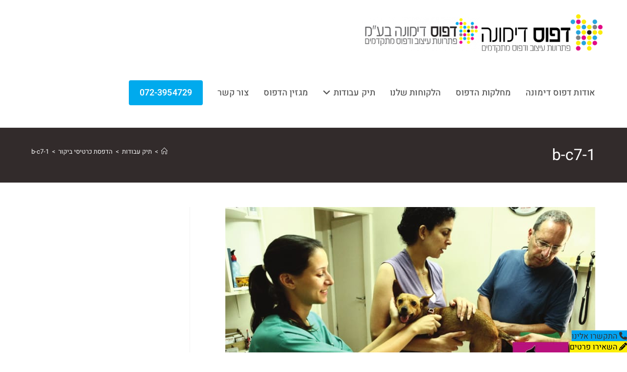

--- FILE ---
content_type: text/html; charset=UTF-8
request_url: https://dimona-print.co.il/portfolio/%D7%94%D7%93%D7%A4%D7%A1%D7%AA-%D7%9B%D7%A8%D7%98%D7%99%D7%A1%D7%99-%D7%91%D7%99%D7%A7%D7%95%D7%A8/b-c7-1/
body_size: 31854
content:
<!DOCTYPE html>
<html class="html" dir="rtl" lang="he-IL">
<head>
	<meta charset="UTF-8">
	<link rel="profile" href="https://gmpg.org/xfn/11">

	<meta name='robots' content='index, follow, max-image-preview:large, max-snippet:-1, max-video-preview:-1' />
<meta name="viewport" content="width=device-width, initial-scale=1">
	<!-- This site is optimized with the Yoast SEO plugin v26.2 - https://yoast.com/wordpress/plugins/seo/ -->
	<title>b-c7-1 - דפוס דימונה</title>
	<link rel="canonical" href="https://dimona-print.co.il/portfolio/הדפסת-כרטיסי-ביקור/b-c7-1/" />
	<meta property="og:locale" content="he_IL" />
	<meta property="og:type" content="article" />
	<meta property="og:title" content="b-c7-1 - דפוס דימונה" />
	<meta property="og:url" content="https://dimona-print.co.il/portfolio/הדפסת-כרטיסי-ביקור/b-c7-1/" />
	<meta property="og:site_name" content="דפוס דימונה" />
	<meta property="article:modified_time" content="2018-06-07T12:37:11+00:00" />
	<meta property="og:image" content="https://dimona-print.co.il/portfolio/%D7%94%D7%93%D7%A4%D7%A1%D7%AA-%D7%9B%D7%A8%D7%98%D7%99%D7%A1%D7%99-%D7%91%D7%99%D7%A7%D7%95%D7%A8/b-c7-1" />
	<meta property="og:image:width" content="756" />
	<meta property="og:image:height" content="441" />
	<meta property="og:image:type" content="image/jpeg" />
	<meta name="twitter:card" content="summary_large_image" />
	<script type="application/ld+json" class="yoast-schema-graph">{"@context":"https://schema.org","@graph":[{"@type":"WebPage","@id":"https://dimona-print.co.il/portfolio/%D7%94%D7%93%D7%A4%D7%A1%D7%AA-%D7%9B%D7%A8%D7%98%D7%99%D7%A1%D7%99-%D7%91%D7%99%D7%A7%D7%95%D7%A8/b-c7-1/","url":"https://dimona-print.co.il/portfolio/%D7%94%D7%93%D7%A4%D7%A1%D7%AA-%D7%9B%D7%A8%D7%98%D7%99%D7%A1%D7%99-%D7%91%D7%99%D7%A7%D7%95%D7%A8/b-c7-1/","name":"b-c7-1 - דפוס דימונה","isPartOf":{"@id":"https://dimona-print.co.il/#website"},"primaryImageOfPage":{"@id":"https://dimona-print.co.il/portfolio/%D7%94%D7%93%D7%A4%D7%A1%D7%AA-%D7%9B%D7%A8%D7%98%D7%99%D7%A1%D7%99-%D7%91%D7%99%D7%A7%D7%95%D7%A8/b-c7-1/#primaryimage"},"image":{"@id":"https://dimona-print.co.il/portfolio/%D7%94%D7%93%D7%A4%D7%A1%D7%AA-%D7%9B%D7%A8%D7%98%D7%99%D7%A1%D7%99-%D7%91%D7%99%D7%A7%D7%95%D7%A8/b-c7-1/#primaryimage"},"thumbnailUrl":"https://dimona-print.co.il/wp-content/uploads/2017/11/b-c7-1.jpg","datePublished":"2017-11-09T14:03:42+00:00","dateModified":"2018-06-07T12:37:11+00:00","breadcrumb":{"@id":"https://dimona-print.co.il/portfolio/%D7%94%D7%93%D7%A4%D7%A1%D7%AA-%D7%9B%D7%A8%D7%98%D7%99%D7%A1%D7%99-%D7%91%D7%99%D7%A7%D7%95%D7%A8/b-c7-1/#breadcrumb"},"inLanguage":"he-IL","potentialAction":[{"@type":"ReadAction","target":["https://dimona-print.co.il/portfolio/%D7%94%D7%93%D7%A4%D7%A1%D7%AA-%D7%9B%D7%A8%D7%98%D7%99%D7%A1%D7%99-%D7%91%D7%99%D7%A7%D7%95%D7%A8/b-c7-1/"]}]},{"@type":"ImageObject","inLanguage":"he-IL","@id":"https://dimona-print.co.il/portfolio/%D7%94%D7%93%D7%A4%D7%A1%D7%AA-%D7%9B%D7%A8%D7%98%D7%99%D7%A1%D7%99-%D7%91%D7%99%D7%A7%D7%95%D7%A8/b-c7-1/#primaryimage","url":"https://dimona-print.co.il/wp-content/uploads/2017/11/b-c7-1.jpg","contentUrl":"https://dimona-print.co.il/wp-content/uploads/2017/11/b-c7-1.jpg","width":756,"height":441,"caption":"הדפסת כרטיסי ביקור"},{"@type":"BreadcrumbList","@id":"https://dimona-print.co.il/portfolio/%D7%94%D7%93%D7%A4%D7%A1%D7%AA-%D7%9B%D7%A8%D7%98%D7%99%D7%A1%D7%99-%D7%91%D7%99%D7%A7%D7%95%D7%A8/b-c7-1/#breadcrumb","itemListElement":[{"@type":"ListItem","position":1,"name":"דפוס דימונה","item":"https://dimona-print.co.il/"},{"@type":"ListItem","position":2,"name":"הדפסת כרטיסי ביקור","item":"https://dimona-print.co.il/portfolio/%d7%94%d7%93%d7%a4%d7%a1%d7%aa-%d7%9b%d7%a8%d7%98%d7%99%d7%a1%d7%99-%d7%91%d7%99%d7%a7%d7%95%d7%a8/"},{"@type":"ListItem","position":3,"name":"b-c7-1"}]},{"@type":"WebSite","@id":"https://dimona-print.co.il/#website","url":"https://dimona-print.co.il/","name":"דפוס דימונה","description":"פתרונות עיצוב ודפוס מתקדמים","publisher":{"@id":"https://dimona-print.co.il/#organization"},"alternateName":"דפוס דימונה","potentialAction":[{"@type":"SearchAction","target":{"@type":"EntryPoint","urlTemplate":"https://dimona-print.co.il/?s={search_term_string}"},"query-input":{"@type":"PropertyValueSpecification","valueRequired":true,"valueName":"search_term_string"}}],"inLanguage":"he-IL"},{"@type":"Organization","@id":"https://dimona-print.co.il/#organization","name":"דפוס דימונה - פתרונות עיצוב ודפוס מתקדמים","alternateName":"דפוס דימונה - פתרונות עיצוב ודפוס מתקדמים","url":"https://dimona-print.co.il/","logo":{"@type":"ImageObject","inLanguage":"he-IL","@id":"https://dimona-print.co.il/#/schema/logo/image/","url":"https://dimona-print.co.il/wp-content/uploads/2022/04/Asset-1.png","contentUrl":"https://dimona-print.co.il/wp-content/uploads/2022/04/Asset-1.png","width":1092,"height":358,"caption":"דפוס דימונה - פתרונות עיצוב ודפוס מתקדמים"},"image":{"@id":"https://dimona-print.co.il/#/schema/logo/image/"}}]}</script>
	<!-- / Yoast SEO plugin. -->


<link rel='dns-prefetch' href='//fonts.googleapis.com' />
<link rel="alternate" type="application/rss+xml" title="דפוס דימונה &laquo; פיד‏" href="https://dimona-print.co.il/feed/" />
<link rel="alternate" type="application/rss+xml" title="דפוס דימונה &laquo; פיד תגובות‏" href="https://dimona-print.co.il/comments/feed/" />
<link rel="alternate" type="application/rss+xml" title="דפוס דימונה &laquo; פיד תגובות של b-c7-1" href="https://dimona-print.co.il/portfolio/%d7%94%d7%93%d7%a4%d7%a1%d7%aa-%d7%9b%d7%a8%d7%98%d7%99%d7%a1%d7%99-%d7%91%d7%99%d7%a7%d7%95%d7%a8/b-c7-1/feed/" />
<script>
window._wpemojiSettings = {"baseUrl":"https:\/\/s.w.org\/images\/core\/emoji\/15.0.3\/72x72\/","ext":".png","svgUrl":"https:\/\/s.w.org\/images\/core\/emoji\/15.0.3\/svg\/","svgExt":".svg","source":{"concatemoji":"https:\/\/dimona-print.co.il\/wp-includes\/js\/wp-emoji-release.min.js?ver=6.6.4"}};
/*! This file is auto-generated */
!function(i,n){var o,s,e;function c(e){try{var t={supportTests:e,timestamp:(new Date).valueOf()};sessionStorage.setItem(o,JSON.stringify(t))}catch(e){}}function p(e,t,n){e.clearRect(0,0,e.canvas.width,e.canvas.height),e.fillText(t,0,0);var t=new Uint32Array(e.getImageData(0,0,e.canvas.width,e.canvas.height).data),r=(e.clearRect(0,0,e.canvas.width,e.canvas.height),e.fillText(n,0,0),new Uint32Array(e.getImageData(0,0,e.canvas.width,e.canvas.height).data));return t.every(function(e,t){return e===r[t]})}function u(e,t,n){switch(t){case"flag":return n(e,"\ud83c\udff3\ufe0f\u200d\u26a7\ufe0f","\ud83c\udff3\ufe0f\u200b\u26a7\ufe0f")?!1:!n(e,"\ud83c\uddfa\ud83c\uddf3","\ud83c\uddfa\u200b\ud83c\uddf3")&&!n(e,"\ud83c\udff4\udb40\udc67\udb40\udc62\udb40\udc65\udb40\udc6e\udb40\udc67\udb40\udc7f","\ud83c\udff4\u200b\udb40\udc67\u200b\udb40\udc62\u200b\udb40\udc65\u200b\udb40\udc6e\u200b\udb40\udc67\u200b\udb40\udc7f");case"emoji":return!n(e,"\ud83d\udc26\u200d\u2b1b","\ud83d\udc26\u200b\u2b1b")}return!1}function f(e,t,n){var r="undefined"!=typeof WorkerGlobalScope&&self instanceof WorkerGlobalScope?new OffscreenCanvas(300,150):i.createElement("canvas"),a=r.getContext("2d",{willReadFrequently:!0}),o=(a.textBaseline="top",a.font="600 32px Arial",{});return e.forEach(function(e){o[e]=t(a,e,n)}),o}function t(e){var t=i.createElement("script");t.src=e,t.defer=!0,i.head.appendChild(t)}"undefined"!=typeof Promise&&(o="wpEmojiSettingsSupports",s=["flag","emoji"],n.supports={everything:!0,everythingExceptFlag:!0},e=new Promise(function(e){i.addEventListener("DOMContentLoaded",e,{once:!0})}),new Promise(function(t){var n=function(){try{var e=JSON.parse(sessionStorage.getItem(o));if("object"==typeof e&&"number"==typeof e.timestamp&&(new Date).valueOf()<e.timestamp+604800&&"object"==typeof e.supportTests)return e.supportTests}catch(e){}return null}();if(!n){if("undefined"!=typeof Worker&&"undefined"!=typeof OffscreenCanvas&&"undefined"!=typeof URL&&URL.createObjectURL&&"undefined"!=typeof Blob)try{var e="postMessage("+f.toString()+"("+[JSON.stringify(s),u.toString(),p.toString()].join(",")+"));",r=new Blob([e],{type:"text/javascript"}),a=new Worker(URL.createObjectURL(r),{name:"wpTestEmojiSupports"});return void(a.onmessage=function(e){c(n=e.data),a.terminate(),t(n)})}catch(e){}c(n=f(s,u,p))}t(n)}).then(function(e){for(var t in e)n.supports[t]=e[t],n.supports.everything=n.supports.everything&&n.supports[t],"flag"!==t&&(n.supports.everythingExceptFlag=n.supports.everythingExceptFlag&&n.supports[t]);n.supports.everythingExceptFlag=n.supports.everythingExceptFlag&&!n.supports.flag,n.DOMReady=!1,n.readyCallback=function(){n.DOMReady=!0}}).then(function(){return e}).then(function(){var e;n.supports.everything||(n.readyCallback(),(e=n.source||{}).concatemoji?t(e.concatemoji):e.wpemoji&&e.twemoji&&(t(e.twemoji),t(e.wpemoji)))}))}((window,document),window._wpemojiSettings);
</script>
<link rel='stylesheet' id='ops-swiper-css' href='https://dimona-print.co.il/wp-content/plugins/ocean-posts-slider/assets/vendors/swiper/swiper-bundle.min.css?ver=6.6.4' media='all' />
<link rel='stylesheet' id='ops-styles-css' href='https://dimona-print.co.il/wp-content/plugins/ocean-posts-slider/assets/css/style.min.css?ver=6.6.4' media='all' />
<style id='wp-emoji-styles-inline-css'>

	img.wp-smiley, img.emoji {
		display: inline !important;
		border: none !important;
		box-shadow: none !important;
		height: 1em !important;
		width: 1em !important;
		margin: 0 0.07em !important;
		vertical-align: -0.1em !important;
		background: none !important;
		padding: 0 !important;
	}
</style>
<link rel='stylesheet' id='wp-block-library-rtl-css' href='https://dimona-print.co.il/wp-includes/css/dist/block-library/style-rtl.min.css?ver=6.6.4' media='all' />
<style id='wp-block-library-theme-inline-css'>
.wp-block-audio :where(figcaption){color:#555;font-size:13px;text-align:center}.is-dark-theme .wp-block-audio :where(figcaption){color:#ffffffa6}.wp-block-audio{margin:0 0 1em}.wp-block-code{border:1px solid #ccc;border-radius:4px;font-family:Menlo,Consolas,monaco,monospace;padding:.8em 1em}.wp-block-embed :where(figcaption){color:#555;font-size:13px;text-align:center}.is-dark-theme .wp-block-embed :where(figcaption){color:#ffffffa6}.wp-block-embed{margin:0 0 1em}.blocks-gallery-caption{color:#555;font-size:13px;text-align:center}.is-dark-theme .blocks-gallery-caption{color:#ffffffa6}:root :where(.wp-block-image figcaption){color:#555;font-size:13px;text-align:center}.is-dark-theme :root :where(.wp-block-image figcaption){color:#ffffffa6}.wp-block-image{margin:0 0 1em}.wp-block-pullquote{border-bottom:4px solid;border-top:4px solid;color:currentColor;margin-bottom:1.75em}.wp-block-pullquote cite,.wp-block-pullquote footer,.wp-block-pullquote__citation{color:currentColor;font-size:.8125em;font-style:normal;text-transform:uppercase}.wp-block-quote{border-left:.25em solid;margin:0 0 1.75em;padding-left:1em}.wp-block-quote cite,.wp-block-quote footer{color:currentColor;font-size:.8125em;font-style:normal;position:relative}.wp-block-quote.has-text-align-right{border-left:none;border-right:.25em solid;padding-left:0;padding-right:1em}.wp-block-quote.has-text-align-center{border:none;padding-left:0}.wp-block-quote.is-large,.wp-block-quote.is-style-large,.wp-block-quote.is-style-plain{border:none}.wp-block-search .wp-block-search__label{font-weight:700}.wp-block-search__button{border:1px solid #ccc;padding:.375em .625em}:where(.wp-block-group.has-background){padding:1.25em 2.375em}.wp-block-separator.has-css-opacity{opacity:.4}.wp-block-separator{border:none;border-bottom:2px solid;margin-left:auto;margin-right:auto}.wp-block-separator.has-alpha-channel-opacity{opacity:1}.wp-block-separator:not(.is-style-wide):not(.is-style-dots){width:100px}.wp-block-separator.has-background:not(.is-style-dots){border-bottom:none;height:1px}.wp-block-separator.has-background:not(.is-style-wide):not(.is-style-dots){height:2px}.wp-block-table{margin:0 0 1em}.wp-block-table td,.wp-block-table th{word-break:normal}.wp-block-table :where(figcaption){color:#555;font-size:13px;text-align:center}.is-dark-theme .wp-block-table :where(figcaption){color:#ffffffa6}.wp-block-video :where(figcaption){color:#555;font-size:13px;text-align:center}.is-dark-theme .wp-block-video :where(figcaption){color:#ffffffa6}.wp-block-video{margin:0 0 1em}:root :where(.wp-block-template-part.has-background){margin-bottom:0;margin-top:0;padding:1.25em 2.375em}
</style>
<style id='classic-theme-styles-inline-css'>
/*! This file is auto-generated */
.wp-block-button__link{color:#fff;background-color:#32373c;border-radius:9999px;box-shadow:none;text-decoration:none;padding:calc(.667em + 2px) calc(1.333em + 2px);font-size:1.125em}.wp-block-file__button{background:#32373c;color:#fff;text-decoration:none}
</style>
<style id='global-styles-inline-css'>
:root{--wp--preset--aspect-ratio--square: 1;--wp--preset--aspect-ratio--4-3: 4/3;--wp--preset--aspect-ratio--3-4: 3/4;--wp--preset--aspect-ratio--3-2: 3/2;--wp--preset--aspect-ratio--2-3: 2/3;--wp--preset--aspect-ratio--16-9: 16/9;--wp--preset--aspect-ratio--9-16: 9/16;--wp--preset--color--black: #000000;--wp--preset--color--cyan-bluish-gray: #abb8c3;--wp--preset--color--white: #ffffff;--wp--preset--color--pale-pink: #f78da7;--wp--preset--color--vivid-red: #cf2e2e;--wp--preset--color--luminous-vivid-orange: #ff6900;--wp--preset--color--luminous-vivid-amber: #fcb900;--wp--preset--color--light-green-cyan: #7bdcb5;--wp--preset--color--vivid-green-cyan: #00d084;--wp--preset--color--pale-cyan-blue: #8ed1fc;--wp--preset--color--vivid-cyan-blue: #0693e3;--wp--preset--color--vivid-purple: #9b51e0;--wp--preset--gradient--vivid-cyan-blue-to-vivid-purple: linear-gradient(135deg,rgba(6,147,227,1) 0%,rgb(155,81,224) 100%);--wp--preset--gradient--light-green-cyan-to-vivid-green-cyan: linear-gradient(135deg,rgb(122,220,180) 0%,rgb(0,208,130) 100%);--wp--preset--gradient--luminous-vivid-amber-to-luminous-vivid-orange: linear-gradient(135deg,rgba(252,185,0,1) 0%,rgba(255,105,0,1) 100%);--wp--preset--gradient--luminous-vivid-orange-to-vivid-red: linear-gradient(135deg,rgba(255,105,0,1) 0%,rgb(207,46,46) 100%);--wp--preset--gradient--very-light-gray-to-cyan-bluish-gray: linear-gradient(135deg,rgb(238,238,238) 0%,rgb(169,184,195) 100%);--wp--preset--gradient--cool-to-warm-spectrum: linear-gradient(135deg,rgb(74,234,220) 0%,rgb(151,120,209) 20%,rgb(207,42,186) 40%,rgb(238,44,130) 60%,rgb(251,105,98) 80%,rgb(254,248,76) 100%);--wp--preset--gradient--blush-light-purple: linear-gradient(135deg,rgb(255,206,236) 0%,rgb(152,150,240) 100%);--wp--preset--gradient--blush-bordeaux: linear-gradient(135deg,rgb(254,205,165) 0%,rgb(254,45,45) 50%,rgb(107,0,62) 100%);--wp--preset--gradient--luminous-dusk: linear-gradient(135deg,rgb(255,203,112) 0%,rgb(199,81,192) 50%,rgb(65,88,208) 100%);--wp--preset--gradient--pale-ocean: linear-gradient(135deg,rgb(255,245,203) 0%,rgb(182,227,212) 50%,rgb(51,167,181) 100%);--wp--preset--gradient--electric-grass: linear-gradient(135deg,rgb(202,248,128) 0%,rgb(113,206,126) 100%);--wp--preset--gradient--midnight: linear-gradient(135deg,rgb(2,3,129) 0%,rgb(40,116,252) 100%);--wp--preset--font-size--small: 13px;--wp--preset--font-size--medium: 20px;--wp--preset--font-size--large: 36px;--wp--preset--font-size--x-large: 42px;--wp--preset--spacing--20: 0.44rem;--wp--preset--spacing--30: 0.67rem;--wp--preset--spacing--40: 1rem;--wp--preset--spacing--50: 1.5rem;--wp--preset--spacing--60: 2.25rem;--wp--preset--spacing--70: 3.38rem;--wp--preset--spacing--80: 5.06rem;--wp--preset--shadow--natural: 6px 6px 9px rgba(0, 0, 0, 0.2);--wp--preset--shadow--deep: 12px 12px 50px rgba(0, 0, 0, 0.4);--wp--preset--shadow--sharp: 6px 6px 0px rgba(0, 0, 0, 0.2);--wp--preset--shadow--outlined: 6px 6px 0px -3px rgba(255, 255, 255, 1), 6px 6px rgba(0, 0, 0, 1);--wp--preset--shadow--crisp: 6px 6px 0px rgba(0, 0, 0, 1);}:where(.is-layout-flex){gap: 0.5em;}:where(.is-layout-grid){gap: 0.5em;}body .is-layout-flex{display: flex;}.is-layout-flex{flex-wrap: wrap;align-items: center;}.is-layout-flex > :is(*, div){margin: 0;}body .is-layout-grid{display: grid;}.is-layout-grid > :is(*, div){margin: 0;}:where(.wp-block-columns.is-layout-flex){gap: 2em;}:where(.wp-block-columns.is-layout-grid){gap: 2em;}:where(.wp-block-post-template.is-layout-flex){gap: 1.25em;}:where(.wp-block-post-template.is-layout-grid){gap: 1.25em;}.has-black-color{color: var(--wp--preset--color--black) !important;}.has-cyan-bluish-gray-color{color: var(--wp--preset--color--cyan-bluish-gray) !important;}.has-white-color{color: var(--wp--preset--color--white) !important;}.has-pale-pink-color{color: var(--wp--preset--color--pale-pink) !important;}.has-vivid-red-color{color: var(--wp--preset--color--vivid-red) !important;}.has-luminous-vivid-orange-color{color: var(--wp--preset--color--luminous-vivid-orange) !important;}.has-luminous-vivid-amber-color{color: var(--wp--preset--color--luminous-vivid-amber) !important;}.has-light-green-cyan-color{color: var(--wp--preset--color--light-green-cyan) !important;}.has-vivid-green-cyan-color{color: var(--wp--preset--color--vivid-green-cyan) !important;}.has-pale-cyan-blue-color{color: var(--wp--preset--color--pale-cyan-blue) !important;}.has-vivid-cyan-blue-color{color: var(--wp--preset--color--vivid-cyan-blue) !important;}.has-vivid-purple-color{color: var(--wp--preset--color--vivid-purple) !important;}.has-black-background-color{background-color: var(--wp--preset--color--black) !important;}.has-cyan-bluish-gray-background-color{background-color: var(--wp--preset--color--cyan-bluish-gray) !important;}.has-white-background-color{background-color: var(--wp--preset--color--white) !important;}.has-pale-pink-background-color{background-color: var(--wp--preset--color--pale-pink) !important;}.has-vivid-red-background-color{background-color: var(--wp--preset--color--vivid-red) !important;}.has-luminous-vivid-orange-background-color{background-color: var(--wp--preset--color--luminous-vivid-orange) !important;}.has-luminous-vivid-amber-background-color{background-color: var(--wp--preset--color--luminous-vivid-amber) !important;}.has-light-green-cyan-background-color{background-color: var(--wp--preset--color--light-green-cyan) !important;}.has-vivid-green-cyan-background-color{background-color: var(--wp--preset--color--vivid-green-cyan) !important;}.has-pale-cyan-blue-background-color{background-color: var(--wp--preset--color--pale-cyan-blue) !important;}.has-vivid-cyan-blue-background-color{background-color: var(--wp--preset--color--vivid-cyan-blue) !important;}.has-vivid-purple-background-color{background-color: var(--wp--preset--color--vivid-purple) !important;}.has-black-border-color{border-color: var(--wp--preset--color--black) !important;}.has-cyan-bluish-gray-border-color{border-color: var(--wp--preset--color--cyan-bluish-gray) !important;}.has-white-border-color{border-color: var(--wp--preset--color--white) !important;}.has-pale-pink-border-color{border-color: var(--wp--preset--color--pale-pink) !important;}.has-vivid-red-border-color{border-color: var(--wp--preset--color--vivid-red) !important;}.has-luminous-vivid-orange-border-color{border-color: var(--wp--preset--color--luminous-vivid-orange) !important;}.has-luminous-vivid-amber-border-color{border-color: var(--wp--preset--color--luminous-vivid-amber) !important;}.has-light-green-cyan-border-color{border-color: var(--wp--preset--color--light-green-cyan) !important;}.has-vivid-green-cyan-border-color{border-color: var(--wp--preset--color--vivid-green-cyan) !important;}.has-pale-cyan-blue-border-color{border-color: var(--wp--preset--color--pale-cyan-blue) !important;}.has-vivid-cyan-blue-border-color{border-color: var(--wp--preset--color--vivid-cyan-blue) !important;}.has-vivid-purple-border-color{border-color: var(--wp--preset--color--vivid-purple) !important;}.has-vivid-cyan-blue-to-vivid-purple-gradient-background{background: var(--wp--preset--gradient--vivid-cyan-blue-to-vivid-purple) !important;}.has-light-green-cyan-to-vivid-green-cyan-gradient-background{background: var(--wp--preset--gradient--light-green-cyan-to-vivid-green-cyan) !important;}.has-luminous-vivid-amber-to-luminous-vivid-orange-gradient-background{background: var(--wp--preset--gradient--luminous-vivid-amber-to-luminous-vivid-orange) !important;}.has-luminous-vivid-orange-to-vivid-red-gradient-background{background: var(--wp--preset--gradient--luminous-vivid-orange-to-vivid-red) !important;}.has-very-light-gray-to-cyan-bluish-gray-gradient-background{background: var(--wp--preset--gradient--very-light-gray-to-cyan-bluish-gray) !important;}.has-cool-to-warm-spectrum-gradient-background{background: var(--wp--preset--gradient--cool-to-warm-spectrum) !important;}.has-blush-light-purple-gradient-background{background: var(--wp--preset--gradient--blush-light-purple) !important;}.has-blush-bordeaux-gradient-background{background: var(--wp--preset--gradient--blush-bordeaux) !important;}.has-luminous-dusk-gradient-background{background: var(--wp--preset--gradient--luminous-dusk) !important;}.has-pale-ocean-gradient-background{background: var(--wp--preset--gradient--pale-ocean) !important;}.has-electric-grass-gradient-background{background: var(--wp--preset--gradient--electric-grass) !important;}.has-midnight-gradient-background{background: var(--wp--preset--gradient--midnight) !important;}.has-small-font-size{font-size: var(--wp--preset--font-size--small) !important;}.has-medium-font-size{font-size: var(--wp--preset--font-size--medium) !important;}.has-large-font-size{font-size: var(--wp--preset--font-size--large) !important;}.has-x-large-font-size{font-size: var(--wp--preset--font-size--x-large) !important;}
:where(.wp-block-post-template.is-layout-flex){gap: 1.25em;}:where(.wp-block-post-template.is-layout-grid){gap: 1.25em;}
:where(.wp-block-columns.is-layout-flex){gap: 2em;}:where(.wp-block-columns.is-layout-grid){gap: 2em;}
:root :where(.wp-block-pullquote){font-size: 1.5em;line-height: 1.6;}
</style>
<link rel='stylesheet' id='contact-form-7-css' href='https://dimona-print.co.il/wp-content/plugins/contact-form-7/includes/css/styles.css?ver=6.0.6' media='all' />
<link rel='stylesheet' id='contact-form-7-rtl-css' href='https://dimona-print.co.il/wp-content/plugins/contact-form-7/includes/css/styles-rtl.css?ver=6.0.6' media='all' />
<link rel='stylesheet' id='wonderplugin-slider-css-css' href='https://dimona-print.co.il/wp-content/plugins/wonderplugin-slider-lite/engine/wonderpluginsliderengine.css?ver=14.0' media='all' />
<style id='woocommerce-inline-inline-css'>
.woocommerce form .form-row .required { visibility: visible; }
</style>
<link rel='stylesheet' id='brands-styles-css' href='https://dimona-print.co.il/wp-content/plugins/woocommerce/assets/css/brands.css?ver=9.8.6' media='all' />
<link rel='stylesheet' id='oceanwp-woo-mini-cart-css' href='https://dimona-print.co.il/wp-content/themes/oceanwp/assets/css/woo/woo-mini-cart.min.css?ver=6.6.4' media='all' />
<link rel='stylesheet' id='oceanwp-woo-mini-cart-rtl-css' href='https://dimona-print.co.il/wp-content/themes/oceanwp/assets/css/woo/woo-mini-cart-rtl.css?ver=6.6.4' media='all' />
<link rel='stylesheet' id='font-awesome-css' href='https://dimona-print.co.il/wp-content/themes/oceanwp/assets/fonts/fontawesome/css/all.min.css?ver=6.7.2' media='all' />
<link rel='stylesheet' id='simple-line-icons-css' href='https://dimona-print.co.il/wp-content/themes/oceanwp/assets/css/third/simple-line-icons.min.css?ver=2.4.0' media='all' />
<link rel='stylesheet' id='oceanwp-style-css' href='https://dimona-print.co.il/wp-content/themes/oceanwp/assets/css/style.min.css?ver=4.1.3' media='all' />
<style id='oceanwp-style-inline-css'>
body div.wpforms-container-full .wpforms-form input[type=submit]:hover,
			body div.wpforms-container-full .wpforms-form input[type=submit]:active,
			body div.wpforms-container-full .wpforms-form button[type=submit]:hover,
			body div.wpforms-container-full .wpforms-form button[type=submit]:active,
			body div.wpforms-container-full .wpforms-form .wpforms-page-button:hover,
			body div.wpforms-container-full .wpforms-form .wpforms-page-button:active,
			body .wp-core-ui div.wpforms-container-full .wpforms-form input[type=submit]:hover,
			body .wp-core-ui div.wpforms-container-full .wpforms-form input[type=submit]:active,
			body .wp-core-ui div.wpforms-container-full .wpforms-form button[type=submit]:hover,
			body .wp-core-ui div.wpforms-container-full .wpforms-form button[type=submit]:active,
			body .wp-core-ui div.wpforms-container-full .wpforms-form .wpforms-page-button:hover,
			body .wp-core-ui div.wpforms-container-full .wpforms-form .wpforms-page-button:active {
					background: linear-gradient(0deg, rgba(0, 0, 0, 0.2), rgba(0, 0, 0, 0.2)), var(--wpforms-button-background-color-alt, var(--wpforms-button-background-color)) !important;
			}
</style>
<link rel='stylesheet' id='oceanwp-google-font-heebo-css' href='//fonts.googleapis.com/css?family=Heebo%3A100%2C200%2C300%2C400%2C500%2C600%2C700%2C800%2C900%2C100i%2C200i%2C300i%2C400i%2C500i%2C600i%2C700i%2C800i%2C900i&#038;subset=latin&#038;display=swap&#038;ver=6.6.4' media='all' />
<link rel='stylesheet' id='elementor-frontend-css' href='https://dimona-print.co.il/wp-content/plugins/elementor/assets/css/frontend-rtl.min.css?ver=3.28.4' media='all' />
<link rel='stylesheet' id='widget-image-css' href='https://dimona-print.co.il/wp-content/plugins/elementor/assets/css/widget-image-rtl.min.css?ver=3.28.4' media='all' />
<link rel='stylesheet' id='widget-heading-css' href='https://dimona-print.co.il/wp-content/plugins/elementor/assets/css/widget-heading-rtl.min.css?ver=3.28.4' media='all' />
<link rel='stylesheet' id='widget-form-css' href='https://dimona-print.co.il/wp-content/plugins/elementor-pro/assets/css/widget-form-rtl.min.css?ver=3.28.3' media='all' />
<link rel='stylesheet' id='e-animation-slideInRight-css' href='https://dimona-print.co.il/wp-content/plugins/elementor/assets/lib/animations/styles/slideInRight.min.css?ver=3.28.4' media='all' />
<link rel='stylesheet' id='e-animation-slideInDown-css' href='https://dimona-print.co.il/wp-content/plugins/elementor/assets/lib/animations/styles/slideInDown.min.css?ver=3.28.4' media='all' />
<link rel='stylesheet' id='e-popup-css' href='https://dimona-print.co.il/wp-content/plugins/elementor-pro/assets/css/conditionals/popup.min.css?ver=3.28.3' media='all' />
<link rel='stylesheet' id='e-animation-fadeInDown-css' href='https://dimona-print.co.il/wp-content/plugins/elementor/assets/lib/animations/styles/fadeInDown.min.css?ver=3.28.4' media='all' />
<link rel='stylesheet' id='elementor-icons-css' href='https://dimona-print.co.il/wp-content/plugins/elementor/assets/lib/eicons/css/elementor-icons.min.css?ver=5.36.0' media='all' />
<link rel='stylesheet' id='elementor-post-1772-css' href='https://dimona-print.co.il/wp-content/uploads/elementor/css/post-1772.css?ver=1761722084' media='all' />
<link rel='stylesheet' id='font-awesome-5-all-css' href='https://dimona-print.co.il/wp-content/plugins/elementor/assets/lib/font-awesome/css/all.min.css?ver=3.28.4' media='all' />
<link rel='stylesheet' id='font-awesome-4-shim-css' href='https://dimona-print.co.il/wp-content/plugins/elementor/assets/lib/font-awesome/css/v4-shims.min.css?ver=3.28.4' media='all' />
<link rel='stylesheet' id='elementor-post-2263-css' href='https://dimona-print.co.il/wp-content/uploads/elementor/css/post-2263.css?ver=1761722085' media='all' />
<link rel='stylesheet' id='elementor-post-2277-css' href='https://dimona-print.co.il/wp-content/uploads/elementor/css/post-2277.css?ver=1761722085' media='all' />
<link rel='stylesheet' id='oceanwp-woocommerce-css' href='https://dimona-print.co.il/wp-content/themes/oceanwp/assets/css/woo/woocommerce.min.css?ver=6.6.4' media='all' />
<link rel='stylesheet' id='oceanwp-woo-star-font-css' href='https://dimona-print.co.il/wp-content/themes/oceanwp/assets/css/woo/woo-star-font.min.css?ver=6.6.4' media='all' />
<link rel='stylesheet' id='oceanwp-woocommerce-rtl-css' href='https://dimona-print.co.il/wp-content/themes/oceanwp/assets/css/woo/woocommerce-rtl.css?ver=6.6.4' media='all' />
<link rel='stylesheet' id='oceanwp-woo-quick-view-css' href='https://dimona-print.co.il/wp-content/themes/oceanwp/assets/css/woo/woo-quick-view.min.css?ver=6.6.4' media='all' />
<link rel='stylesheet' id='wc-bundle-style-rtl-css' href='https://dimona-print.co.il/wp-content/plugins/woocommerce-product-bundles/assets/css/frontend/woocommerce-rtl.css?ver=6.1.0' media='all' />
<link rel='stylesheet' id='oe-widgets-style-css' href='https://dimona-print.co.il/wp-content/plugins/ocean-extra/assets/css/widgets.css?ver=6.6.4' media='all' />
<link rel='stylesheet' id='oe-widgets-style-rtl-css' href='https://dimona-print.co.il/wp-content/plugins/ocean-extra/assets/css/rtl.css?ver=6.6.4' media='all' />
<link rel='stylesheet' id='ofc-style-css' href='https://dimona-print.co.il/wp-content/plugins/ocean-footer-callout/assets/css/style.min.css?ver=6.6.4' media='all' />
<link rel='stylesheet' id='ofc-style-rtl-css' href='https://dimona-print.co.il/wp-content/plugins/ocean-footer-callout/assets/css/rtl.css?ver=6.6.4' media='all' />
<link rel='stylesheet' id='ow-perfect-scrollbar-css' href='https://dimona-print.co.il/wp-content/themes/oceanwp/assets/css/third/perfect-scrollbar.css?ver=1.5.0' media='all' />
<link rel='stylesheet' id='omw-styles-css' href='https://dimona-print.co.il/wp-content/plugins/ocean-modal-window/assets/css/style.min.css?ver=6.6.4' media='all' />
<link rel='stylesheet' id='op-style-css' href='https://dimona-print.co.il/wp-content/plugins/ocean-portfolio/assets/css/style.min.css?ver=6.6.4' media='all' />
<link rel='stylesheet' id='osp-side-panel-style-css' href='https://dimona-print.co.il/wp-content/plugins/ocean-side-panel/assets/css/style.min.css?ver=6.6.4' media='all' />
<link rel='stylesheet' id='osp-side-panel-rtl-css' href='https://dimona-print.co.il/wp-content/plugins/ocean-side-panel/assets/css/rtl.css?ver=6.6.4' media='all' />
<link rel='stylesheet' id='oceanwp-hamburgers-css' href='https://dimona-print.co.il/wp-content/themes/oceanwp/assets/css/third/hamburgers/hamburgers.min.css?ver=4.1.3' media='all' />
<link rel='stylesheet' id='oceanwp-arrow-r-css' href='https://dimona-print.co.il/wp-content/themes/oceanwp/assets/css/third/hamburgers/types/arrow-r.css?ver=4.1.3' media='all' />
<link rel='stylesheet' id='oss-social-share-style-css' href='https://dimona-print.co.il/wp-content/plugins/ocean-social-sharing/assets/css/style.min.css?ver=6.6.4' media='all' />
<link rel='stylesheet' id='oss-social-share-rtl-css' href='https://dimona-print.co.il/wp-content/plugins/ocean-social-sharing/assets/css/rtl.css?ver=6.6.4' media='all' />
<link rel='stylesheet' id='osh-styles-css' href='https://dimona-print.co.il/wp-content/plugins/ocean-sticky-header/assets/css/style.min.css?ver=6.6.4' media='all' />
<link rel='stylesheet' id='ecs-styles-css' href='https://dimona-print.co.il/wp-content/plugins/ele-custom-skin/assets/css/ecs-style.css?ver=3.1.9' media='all' />
<link rel='stylesheet' id='elementor-gf-local-roboto-css' href='https://dimona-print.co.il/wp-content/uploads/elementor/google-fonts/css/roboto.css?ver=1745387925' media='all' />
<link rel='stylesheet' id='elementor-gf-local-robotoslab-css' href='https://dimona-print.co.il/wp-content/uploads/elementor/google-fonts/css/robotoslab.css?ver=1745387947' media='all' />
<link rel='stylesheet' id='elementor-gf-local-heebo-css' href='https://dimona-print.co.il/wp-content/uploads/elementor/google-fonts/css/heebo.css?ver=1745387967' media='all' />
<link rel='stylesheet' id='elementor-icons-shared-0-css' href='https://dimona-print.co.il/wp-content/plugins/elementor/assets/lib/font-awesome/css/fontawesome.min.css?ver=5.15.3' media='all' />
<link rel='stylesheet' id='elementor-icons-fa-solid-css' href='https://dimona-print.co.il/wp-content/plugins/elementor/assets/lib/font-awesome/css/solid.min.css?ver=5.15.3' media='all' />
<script type="text/template" id="tmpl-variation-template">
	<div class="woocommerce-variation-description">{{{ data.variation.variation_description }}}</div>
	<div class="woocommerce-variation-price">{{{ data.variation.price_html }}}</div>
	<div class="woocommerce-variation-availability">{{{ data.variation.availability_html }}}</div>
</script>
<script type="text/template" id="tmpl-unavailable-variation-template">
	<p role="alert">מוצר זה אינו זמין כרגע. נא לבחור שילוב אחר.</p>
</script>
<script src="https://dimona-print.co.il/wp-includes/js/jquery/jquery.min.js?ver=3.7.1" id="jquery-core-js"></script>
<script src="https://dimona-print.co.il/wp-includes/js/jquery/jquery-migrate.min.js?ver=3.4.1" id="jquery-migrate-js"></script>
<script src="https://dimona-print.co.il/wp-content/plugins/woocommerce/assets/js/jquery-blockui/jquery.blockUI.min.js?ver=2.7.0-wc.9.8.6" id="jquery-blockui-js" defer data-wp-strategy="defer"></script>
<script id="wc-add-to-cart-js-extra">
var wc_add_to_cart_params = {"ajax_url":"\/wp-admin\/admin-ajax.php","wc_ajax_url":"\/?wc-ajax=%%endpoint%%","i18n_view_cart":"\u05de\u05e2\u05d1\u05e8 \u05dc\u05e1\u05dc \u05d4\u05e7\u05e0\u05d9\u05d5\u05ea","cart_url":"https:\/\/dimona-print.co.il","is_cart":"","cart_redirect_after_add":"no"};
</script>
<script src="https://dimona-print.co.il/wp-content/plugins/woocommerce/assets/js/frontend/add-to-cart.min.js?ver=9.8.6" id="wc-add-to-cart-js" defer data-wp-strategy="defer"></script>
<script src="https://dimona-print.co.il/wp-content/plugins/woocommerce/assets/js/js-cookie/js.cookie.min.js?ver=2.1.4-wc.9.8.6" id="js-cookie-js" defer data-wp-strategy="defer"></script>
<script id="woocommerce-js-extra">
var woocommerce_params = {"ajax_url":"\/wp-admin\/admin-ajax.php","wc_ajax_url":"\/?wc-ajax=%%endpoint%%","i18n_password_show":"\u05dc\u05d4\u05e6\u05d9\u05d2 \u05e1\u05d9\u05e1\u05de\u05d4","i18n_password_hide":"\u05dc\u05d4\u05e1\u05ea\u05d9\u05e8 \u05e1\u05d9\u05e1\u05de\u05d4"};
</script>
<script src="https://dimona-print.co.il/wp-content/plugins/woocommerce/assets/js/frontend/woocommerce.min.js?ver=9.8.6" id="woocommerce-js" defer data-wp-strategy="defer"></script>
<script src="https://dimona-print.co.il/wp-content/plugins/elementor/assets/lib/font-awesome/js/v4-shims.min.js?ver=3.28.4" id="font-awesome-4-shim-js"></script>
<script id="ecs_ajax_load-js-extra">
var ecs_ajax_params = {"ajaxurl":"https:\/\/dimona-print.co.il\/wp-admin\/admin-ajax.php","posts":"{\"attachment\":\"b-c7-1\",\"error\":\"\",\"m\":\"\",\"p\":0,\"post_parent\":\"\",\"subpost\":\"\",\"subpost_id\":\"\",\"attachment_id\":0,\"name\":\"b-c7-1\",\"pagename\":\"\",\"page_id\":0,\"second\":\"\",\"minute\":\"\",\"hour\":\"\",\"day\":0,\"monthnum\":0,\"year\":0,\"w\":0,\"category_name\":\"\",\"tag\":\"\",\"cat\":\"\",\"tag_id\":\"\",\"author\":\"\",\"author_name\":\"\",\"feed\":\"\",\"tb\":\"\",\"paged\":0,\"meta_key\":\"\",\"meta_value\":\"\",\"preview\":\"\",\"s\":\"\",\"sentence\":\"\",\"title\":\"\",\"fields\":\"\",\"menu_order\":\"\",\"embed\":\"\",\"category__in\":[],\"category__not_in\":[],\"category__and\":[],\"post__in\":[],\"post__not_in\":[],\"post_name__in\":[],\"tag__in\":[],\"tag__not_in\":[],\"tag__and\":[],\"tag_slug__in\":[],\"tag_slug__and\":[],\"post_parent__in\":[],\"post_parent__not_in\":[],\"author__in\":[],\"author__not_in\":[],\"search_columns\":[],\"ignore_sticky_posts\":false,\"suppress_filters\":false,\"cache_results\":true,\"update_post_term_cache\":true,\"update_menu_item_cache\":false,\"lazy_load_term_meta\":true,\"update_post_meta_cache\":true,\"post_type\":\"\",\"posts_per_page\":3,\"nopaging\":false,\"comments_per_page\":\"50\",\"no_found_rows\":false,\"order\":\"DESC\"}"};
</script>
<script src="https://dimona-print.co.il/wp-content/plugins/ele-custom-skin/assets/js/ecs_ajax_pagination.js?ver=3.1.9" id="ecs_ajax_load-js"></script>
<script src="https://dimona-print.co.il/wp-includes/js/underscore.min.js?ver=1.13.4" id="underscore-js"></script>
<script id="wp-util-js-extra">
var _wpUtilSettings = {"ajax":{"url":"\/wp-admin\/admin-ajax.php"}};
</script>
<script src="https://dimona-print.co.il/wp-includes/js/wp-util.min.js?ver=6.6.4" id="wp-util-js"></script>
<script id="wc-add-to-cart-variation-js-extra">
var wc_add_to_cart_variation_params = {"wc_ajax_url":"\/?wc-ajax=%%endpoint%%","i18n_no_matching_variations_text":"\u05dc\u05d0 \u05e0\u05de\u05e6\u05d0\u05d5 \u05de\u05d5\u05e6\u05e8\u05d9\u05dd \u05d4\u05e2\u05d5\u05e0\u05d9\u05dd \u05e2\u05dc \u05d4\u05d1\u05d7\u05d9\u05e8\u05d4 \u05e9\u05dc\u05da. \u05e0\u05d0 \u05dc\u05d1\u05d7\u05d5\u05e8 \u05e7\u05d5\u05de\u05d1\u05d9\u05e0\u05e6\u05d9\u05d4 \u05d0\u05d7\u05e8\u05ea.","i18n_make_a_selection_text":"\u05d1\u05d7\u05e8 \u05d0\u05ea \u05d0\u05e4\u05e9\u05e8\u05d5\u05ea \u05d4\u05de\u05d5\u05e6\u05e8 \u05d4\u05de\u05ea\u05d0\u05d9\u05de\u05d4 \u05dc\u05e4\u05e0\u05d9 \u05d4\u05d4\u05d5\u05e1\u05e4\u05d4 \u05dc\u05e1\u05dc \u05d4\u05e7\u05e0\u05d9\u05d5\u05ea","i18n_unavailable_text":"\u05de\u05d5\u05e6\u05e8 \u05d6\u05d4 \u05d0\u05d9\u05e0\u05d5 \u05d6\u05de\u05d9\u05df \u05db\u05e8\u05d2\u05e2. \u05e0\u05d0 \u05dc\u05d1\u05d7\u05d5\u05e8 \u05e9\u05d9\u05dc\u05d5\u05d1 \u05d0\u05d7\u05e8.","i18n_reset_alert_text":"\u05d4\u05d1\u05d7\u05d9\u05e8\u05d4 \u05e9\u05dc\u05da \u05d0\u05d5\u05e4\u05e1\u05d4. \u05d9\u05e9 \u05dc\u05d1\u05d7\u05d5\u05e8 \u05d0\u05ea \u05d0\u05e4\u05e9\u05e8\u05d5\u05d9\u05d5\u05ea \u05d4\u05de\u05d5\u05e6\u05e8 \u05d4\u05de\u05ea\u05d0\u05d9\u05de\u05d5\u05ea \u05dc\u05e4\u05e0\u05d9 \u05d4\u05d4\u05d5\u05e1\u05e4\u05d4 \u05dc\u05e1\u05dc \u05d4\u05e7\u05e0\u05d9\u05d5\u05ea."};
</script>
<script src="https://dimona-print.co.il/wp-content/plugins/woocommerce/assets/js/frontend/add-to-cart-variation.min.js?ver=9.8.6" id="wc-add-to-cart-variation-js" defer data-wp-strategy="defer"></script>
<script src="https://dimona-print.co.il/wp-content/plugins/woocommerce/assets/js/flexslider/jquery.flexslider.min.js?ver=2.7.2-wc.9.8.6" id="flexslider-js" defer data-wp-strategy="defer"></script>
<script id="wc-cart-fragments-js-extra">
var wc_cart_fragments_params = {"ajax_url":"\/wp-admin\/admin-ajax.php","wc_ajax_url":"\/?wc-ajax=%%endpoint%%","cart_hash_key":"wc_cart_hash_53bb8cbdfec59333e7849ade9d169a76","fragment_name":"wc_fragments_53bb8cbdfec59333e7849ade9d169a76","request_timeout":"5000"};
</script>
<script src="https://dimona-print.co.il/wp-content/plugins/woocommerce/assets/js/frontend/cart-fragments.min.js?ver=9.8.6" id="wc-cart-fragments-js" defer data-wp-strategy="defer"></script>
<script src="https://dimona-print.co.il/wp-content/plugins/ele-custom-skin/assets/js/ecs.js?ver=3.1.9" id="ecs-script-js"></script>
<link rel="stylesheet" href="https://dimona-print.co.il/wp-content/themes/oceanwp/rtl.css" media="screen" /><!-- Global site tag (gtag.js) - Google Analytics -->
<script async src="https://www.googletagmanager.com/gtag/js?id=UA-114776030-1"></script>
<script>
  window.dataLayer = window.dataLayer || [];
  function gtag(){dataLayer.push(arguments);}
  gtag('js', new Date());

  gtag('config', 'UA-114776030-1');
</script>

<!-- Google Tag Manager -->
<script>(function(w,d,s,l,i){w[l]=w[l]||[];w[l].push({'gtm.start':
new Date().getTime(),event:'gtm.js'});var f=d.getElementsByTagName(s)[0],
j=d.createElement(s),dl=l!='dataLayer'?'&l='+l:'';j.async=true;j.src=
'https://www.googletagmanager.com/gtm.js?id='+i+dl;f.parentNode.insertBefore(j,f);
})(window,document,'script','dataLayer','GTM-MVKMVPJ');</script>
<!-- End Google Tag Manager -->	<noscript><style>.woocommerce-product-gallery{ opacity: 1 !important; }</style></noscript>
	<meta name="generator" content="Elementor 3.28.4; features: additional_custom_breakpoints, e_local_google_fonts; settings: css_print_method-external, google_font-enabled, font_display-swap">
<link rel="icon" href="https://dimona-print.co.il/wp-content/uploads/2020/05/cropped-2020-05-19_11h46_36-32x32.png" sizes="32x32" />
<link rel="icon" href="https://dimona-print.co.il/wp-content/uploads/2020/05/cropped-2020-05-19_11h46_36-192x192.png" sizes="192x192" />
<link rel="apple-touch-icon" href="https://dimona-print.co.il/wp-content/uploads/2020/05/cropped-2020-05-19_11h46_36-180x180.png" />
<meta name="msapplication-TileImage" content="https://dimona-print.co.il/wp-content/uploads/2020/05/cropped-2020-05-19_11h46_36-270x270.png" />
		<style id="wp-custom-css">
			/* Hero Title */.elementor-element.hero-title .elementor-widget-container{display:inline-block}/* Single product */.single-product .cpf-upload-container-basic{min-width:100%;background:white}.single-product .tmcp-upload{background:white;color:white;-webkit-appearance:none}.single-product .tmcp-upload:before{position:absolute;right:1px;background:white;content:' ';width:97%}.single-product .tmcp-upload:after{content:'העלאה';position:absolute;width:30%;background:grey;height:25px;right:0;left:auto;vertical-align:middle;line-height:170%;color:white;font-family:inherit;text-align:center;margin-right:7px}input[type='file']{color:rgba(0,0,0,0) !important;-webkit-appearance:none}.tmcp-field-wrap .Uplod{padding:7px;border:1px solid #eee;color:rgba(0,0,0,0);background:white;-webkit-appearance:none}/* Product tabs */.productabs #elementor-tab-title-1932{background:#efefef;right:7px !important;width:33%}#elementor-tab-title-1933{background:#efefef;right:15px !important;width:33%}.productabs #elementor-tab-title-1931{background:#efefef}.productabs .elementor-active{background:white !important;right:0 !important}.single-product .tmcp-field-wrap small{display:none !important}/* Breadcrumbs*/.single-product .site-breadcrumbs .trail-item.trail-begin .breadcrumb-sep{display:none}/* Footer Borders */#footer-widgets .contact-info-widget i,#footer-widgets .oceanwp-recent-posts li,#footer-widgets .social-widget li a,#footer-widgets .woocommerce ul.product_list_widget li{border-color:rgba(255,255,255,0.2)}/* Footer Products */#footer-widgets .price del,#footer-widgets del .amount{color:#ddd}/* Footer Tags */#footer-widgets .tagcloud a{background-color:rgba(255,255,255,0.1);border-color:rgba(255,255,255,0.1)}#footer-widgets .tagcloud a:hover{background-color:rgba(255,255,255,0.2);color:#fff;border-color:rgba(255,255,255,0.2)}.single-product .tmcp-upload:after{width:40% !important}}		</style>
		<!-- OceanWP CSS -->
<style type="text/css">
/* Colors */.woocommerce-MyAccount-navigation ul li a:before,.woocommerce-checkout .woocommerce-info a,.woocommerce-checkout #payment ul.payment_methods .wc_payment_method>input[type=radio]:first-child:checked+label:before,.woocommerce-checkout #payment .payment_method_paypal .about_paypal,.woocommerce ul.products li.product li.category a:hover,.woocommerce ul.products li.product .button:hover,.woocommerce ul.products li.product .product-inner .added_to_cart:hover,.product_meta .posted_in a:hover,.product_meta .tagged_as a:hover,.woocommerce div.product .woocommerce-tabs ul.tabs li a:hover,.woocommerce div.product .woocommerce-tabs ul.tabs li.active a,.woocommerce .oceanwp-grid-list a.active,.woocommerce .oceanwp-grid-list a:hover,.woocommerce .oceanwp-off-canvas-filter:hover,.widget_shopping_cart ul.cart_list li .owp-grid-wrap .owp-grid a.remove:hover,.widget_product_categories li a:hover ~ .count,.widget_layered_nav li a:hover ~ .count,.woocommerce ul.products li.product:not(.product-category) .woo-entry-buttons li a:hover,a:hover,a.light:hover,.theme-heading .text::before,.theme-heading .text::after,#top-bar-content >a:hover,#top-bar-social li.oceanwp-email a:hover,#site-navigation-wrap .dropdown-menu >li >a:hover,#site-header.medium-header #medium-searchform button:hover,.oceanwp-mobile-menu-icon a:hover,.blog-entry.post .blog-entry-header .entry-title a:hover,.blog-entry.post .blog-entry-readmore a:hover,.blog-entry.thumbnail-entry .blog-entry-category a,ul.meta li a:hover,.dropcap,.single nav.post-navigation .nav-links .title,body .related-post-title a:hover,body #wp-calendar caption,body .contact-info-widget.default i,body .contact-info-widget.big-icons i,body .custom-links-widget .oceanwp-custom-links li a:hover,body .custom-links-widget .oceanwp-custom-links li a:hover:before,body .posts-thumbnails-widget li a:hover,body .social-widget li.oceanwp-email a:hover,.comment-author .comment-meta .comment-reply-link,#respond #cancel-comment-reply-link:hover,#footer-widgets .footer-box a:hover,#footer-bottom a:hover,#footer-bottom #footer-bottom-menu a:hover,.sidr a:hover,.sidr-class-dropdown-toggle:hover,.sidr-class-menu-item-has-children.active >a,.sidr-class-menu-item-has-children.active >a >.sidr-class-dropdown-toggle,input[type=checkbox]:checked:before,.oceanwp-post-list.one .oceanwp-post-category:hover,.oceanwp-post-list.one .oceanwp-post-category:hover a,.oceanwp-post-list.two .slick-arrow:hover,.oceanwp-post-list.two article:hover .oceanwp-post-category,.oceanwp-post-list.two article:hover .oceanwp-post-category a{color:#00aaed}.woocommerce .oceanwp-grid-list a.active .owp-icon use,.woocommerce .oceanwp-grid-list a:hover .owp-icon use,.single nav.post-navigation .nav-links .title .owp-icon use,.blog-entry.post .blog-entry-readmore a:hover .owp-icon use,body .contact-info-widget.default .owp-icon use,body .contact-info-widget.big-icons .owp-icon use{stroke:#00aaed}.woocommerce div.product div.images .open-image,.wcmenucart-details.count,.woocommerce-message a,.woocommerce-error a,.woocommerce-info a,.woocommerce .widget_price_filter .ui-slider .ui-slider-handle,.woocommerce .widget_price_filter .ui-slider .ui-slider-range,.owp-product-nav li a.owp-nav-link:hover,.woocommerce div.product.owp-tabs-layout-vertical .woocommerce-tabs ul.tabs li a:after,.woocommerce .widget_product_categories li.current-cat >a ~ .count,.woocommerce .widget_product_categories li.current-cat >a:before,.woocommerce .widget_layered_nav li.chosen a ~ .count,.woocommerce .widget_layered_nav li.chosen a:before,#owp-checkout-timeline .active .timeline-wrapper,.bag-style:hover .wcmenucart-cart-icon .wcmenucart-count,.show-cart .wcmenucart-cart-icon .wcmenucart-count,.woocommerce ul.products li.product:not(.product-category) .image-wrap .button,input[type="button"],input[type="reset"],input[type="submit"],button[type="submit"],.button,#site-navigation-wrap .dropdown-menu >li.btn >a >span,.thumbnail:hover i,.thumbnail:hover .link-post-svg-icon,.post-quote-content,.omw-modal .omw-close-modal,body .contact-info-widget.big-icons li:hover i,body .contact-info-widget.big-icons li:hover .owp-icon,body div.wpforms-container-full .wpforms-form input[type=submit],body div.wpforms-container-full .wpforms-form button[type=submit],body div.wpforms-container-full .wpforms-form .wpforms-page-button,.woocommerce-cart .wp-element-button,.woocommerce-checkout .wp-element-button,.wp-block-button__link,.oceanwp-post-list.one .readmore:hover,.oceanwp-post-list.one .oceanwp-post-category,.oceanwp-post-list.two .oceanwp-post-category,.oceanwp-post-list.two article:hover .slide-overlay-wrap{background-color:#00aaed}.current-shop-items-dropdown{border-top-color:#00aaed}.woocommerce div.product .woocommerce-tabs ul.tabs li.active a{border-bottom-color:#00aaed}.wcmenucart-details.count:before{border-color:#00aaed}.woocommerce ul.products li.product .button:hover{border-color:#00aaed}.woocommerce ul.products li.product .product-inner .added_to_cart:hover{border-color:#00aaed}.woocommerce div.product .woocommerce-tabs ul.tabs li.active a{border-color:#00aaed}.woocommerce .oceanwp-grid-list a.active{border-color:#00aaed}.woocommerce .oceanwp-grid-list a:hover{border-color:#00aaed}.woocommerce .oceanwp-off-canvas-filter:hover{border-color:#00aaed}.owp-product-nav li a.owp-nav-link:hover{border-color:#00aaed}.widget_shopping_cart_content .buttons .button:first-child:hover{border-color:#00aaed}.widget_shopping_cart ul.cart_list li .owp-grid-wrap .owp-grid a.remove:hover{border-color:#00aaed}.widget_product_categories li a:hover ~ .count{border-color:#00aaed}.woocommerce .widget_product_categories li.current-cat >a ~ .count{border-color:#00aaed}.woocommerce .widget_product_categories li.current-cat >a:before{border-color:#00aaed}.widget_layered_nav li a:hover ~ .count{border-color:#00aaed}.woocommerce .widget_layered_nav li.chosen a ~ .count{border-color:#00aaed}.woocommerce .widget_layered_nav li.chosen a:before{border-color:#00aaed}#owp-checkout-timeline.arrow .active .timeline-wrapper:before{border-top-color:#00aaed;border-bottom-color:#00aaed}#owp-checkout-timeline.arrow .active .timeline-wrapper:after{border-left-color:#00aaed;border-right-color:#00aaed}.bag-style:hover .wcmenucart-cart-icon .wcmenucart-count{border-color:#00aaed}.bag-style:hover .wcmenucart-cart-icon .wcmenucart-count:after{border-color:#00aaed}.show-cart .wcmenucart-cart-icon .wcmenucart-count{border-color:#00aaed}.show-cart .wcmenucart-cart-icon .wcmenucart-count:after{border-color:#00aaed}.woocommerce ul.products li.product:not(.product-category) .woo-product-gallery .active a{border-color:#00aaed}.woocommerce ul.products li.product:not(.product-category) .woo-product-gallery a:hover{border-color:#00aaed}.widget-title{border-color:#00aaed}blockquote{border-color:#00aaed}.wp-block-quote{border-color:#00aaed}#searchform-dropdown{border-color:#00aaed}.dropdown-menu .sub-menu{border-color:#00aaed}.blog-entry.large-entry .blog-entry-readmore a:hover{border-color:#00aaed}.oceanwp-newsletter-form-wrap input[type="email"]:focus{border-color:#00aaed}.social-widget li.oceanwp-email a:hover{border-color:#00aaed}#respond #cancel-comment-reply-link:hover{border-color:#00aaed}body .contact-info-widget.big-icons li:hover i{border-color:#00aaed}body .contact-info-widget.big-icons li:hover .owp-icon{border-color:#00aaed}#footer-widgets .oceanwp-newsletter-form-wrap input[type="email"]:focus{border-color:#00aaed}.oceanwp-post-list.one .readmore:hover{border-color:#00aaed}.woocommerce div.product div.images .open-image:hover,.woocommerce-error a:hover,.woocommerce-info a:hover,.woocommerce-message a:hover,.woocommerce-message a:focus,.woocommerce .button:focus,.woocommerce ul.products li.product:not(.product-category) .image-wrap .button:hover,input[type="button"]:hover,input[type="reset"]:hover,input[type="submit"]:hover,button[type="submit"]:hover,input[type="button"]:focus,input[type="reset"]:focus,input[type="submit"]:focus,button[type="submit"]:focus,.button:hover,.button:focus,#site-navigation-wrap .dropdown-menu >li.btn >a:hover >span,.post-quote-author,.omw-modal .omw-close-modal:hover,body div.wpforms-container-full .wpforms-form input[type=submit]:hover,body div.wpforms-container-full .wpforms-form button[type=submit]:hover,body div.wpforms-container-full .wpforms-form .wpforms-page-button:hover,.woocommerce-cart .wp-element-button:hover,.woocommerce-checkout .wp-element-button:hover,.wp-block-button__link:hover{background-color:#258cb3}a:hover{color:#00aaed}a:hover .owp-icon use{stroke:#00aaed}body .theme-button,body input[type="submit"],body button[type="submit"],body button,body .button,body div.wpforms-container-full .wpforms-form input[type=submit],body div.wpforms-container-full .wpforms-form button[type=submit],body div.wpforms-container-full .wpforms-form .wpforms-page-button,.woocommerce-cart .wp-element-button,.woocommerce-checkout .wp-element-button,.wp-block-button__link{border-color:#ffffff}body .theme-button:hover,body input[type="submit"]:hover,body button[type="submit"]:hover,body button:hover,body .button:hover,body div.wpforms-container-full .wpforms-form input[type=submit]:hover,body div.wpforms-container-full .wpforms-form input[type=submit]:active,body div.wpforms-container-full .wpforms-form button[type=submit]:hover,body div.wpforms-container-full .wpforms-form button[type=submit]:active,body div.wpforms-container-full .wpforms-form .wpforms-page-button:hover,body div.wpforms-container-full .wpforms-form .wpforms-page-button:active,.woocommerce-cart .wp-element-button:hover,.woocommerce-checkout .wp-element-button:hover,.wp-block-button__link:hover{border-color:#ffffff}form input[type="text"],form input[type="password"],form input[type="email"],form input[type="url"],form input[type="date"],form input[type="month"],form input[type="time"],form input[type="datetime"],form input[type="datetime-local"],form input[type="week"],form input[type="number"],form input[type="search"],form input[type="tel"],form input[type="color"],form select,form textarea,.select2-container .select2-choice,.woocommerce .woocommerce-checkout .select2-container--default .select2-selection--single{border-color:#ececec}body div.wpforms-container-full .wpforms-form input[type=date],body div.wpforms-container-full .wpforms-form input[type=datetime],body div.wpforms-container-full .wpforms-form input[type=datetime-local],body div.wpforms-container-full .wpforms-form input[type=email],body div.wpforms-container-full .wpforms-form input[type=month],body div.wpforms-container-full .wpforms-form input[type=number],body div.wpforms-container-full .wpforms-form input[type=password],body div.wpforms-container-full .wpforms-form input[type=range],body div.wpforms-container-full .wpforms-form input[type=search],body div.wpforms-container-full .wpforms-form input[type=tel],body div.wpforms-container-full .wpforms-form input[type=text],body div.wpforms-container-full .wpforms-form input[type=time],body div.wpforms-container-full .wpforms-form input[type=url],body div.wpforms-container-full .wpforms-form input[type=week],body div.wpforms-container-full .wpforms-form select,body div.wpforms-container-full .wpforms-form textarea{border-color:#ececec}form input[type="text"]:focus,form input[type="password"]:focus,form input[type="email"]:focus,form input[type="tel"]:focus,form input[type="url"]:focus,form input[type="search"]:focus,form textarea:focus,.select2-drop-active,.select2-dropdown-open.select2-drop-above .select2-choice,.select2-dropdown-open.select2-drop-above .select2-choices,.select2-drop.select2-drop-above.select2-drop-active,.select2-container-active .select2-choice,.select2-container-active .select2-choices{border-color:#dddddd}body div.wpforms-container-full .wpforms-form input:focus,body div.wpforms-container-full .wpforms-form textarea:focus,body div.wpforms-container-full .wpforms-form select:focus{border-color:#dddddd}form input[type="text"],form input[type="password"],form input[type="email"],form input[type="url"],form input[type="date"],form input[type="month"],form input[type="time"],form input[type="datetime"],form input[type="datetime-local"],form input[type="week"],form input[type="number"],form input[type="search"],form input[type="tel"],form input[type="color"],form select,form textarea{color:#666666}body div.wpforms-container-full .wpforms-form input[type=date],body div.wpforms-container-full .wpforms-form input[type=datetime],body div.wpforms-container-full .wpforms-form input[type=datetime-local],body div.wpforms-container-full .wpforms-form input[type=email],body div.wpforms-container-full .wpforms-form input[type=month],body div.wpforms-container-full .wpforms-form input[type=number],body div.wpforms-container-full .wpforms-form input[type=password],body div.wpforms-container-full .wpforms-form input[type=range],body div.wpforms-container-full .wpforms-form input[type=search],body div.wpforms-container-full .wpforms-form input[type=tel],body div.wpforms-container-full .wpforms-form input[type=text],body div.wpforms-container-full .wpforms-form input[type=time],body div.wpforms-container-full .wpforms-form input[type=url],body div.wpforms-container-full .wpforms-form input[type=week],body div.wpforms-container-full .wpforms-form select,body div.wpforms-container-full .wpforms-form textarea{color:#666666}.page-header .page-header-title,.page-header.background-image-page-header .page-header-title{color:#ffffff}.site-breadcrumbs,.background-image-page-header .site-breadcrumbs{color:#efefef}.site-breadcrumbs ul li .breadcrumb-sep,.site-breadcrumbs ol li .breadcrumb-sep{color:#efefef}.site-breadcrumbs a,.background-image-page-header .site-breadcrumbs a{color:#ffffff}.site-breadcrumbs a .owp-icon use,.background-image-page-header .site-breadcrumbs a .owp-icon use{stroke:#ffffff}.site-breadcrumbs a:hover,.background-image-page-header .site-breadcrumbs a:hover{color:#fe5252}.site-breadcrumbs a:hover .owp-icon use,.background-image-page-header .site-breadcrumbs a:hover .owp-icon use{stroke:#fe5252}body{color:#000000}/* OceanWP Style Settings CSS */.theme-button,input[type="submit"],button[type="submit"],button,.button,body div.wpforms-container-full .wpforms-form input[type=submit],body div.wpforms-container-full .wpforms-form button[type=submit],body div.wpforms-container-full .wpforms-form .wpforms-page-button{border-style:solid}.theme-button,input[type="submit"],button[type="submit"],button,.button,body div.wpforms-container-full .wpforms-form input[type=submit],body div.wpforms-container-full .wpforms-form button[type=submit],body div.wpforms-container-full .wpforms-form .wpforms-page-button{border-width:1px}form input[type="text"],form input[type="password"],form input[type="email"],form input[type="url"],form input[type="date"],form input[type="month"],form input[type="time"],form input[type="datetime"],form input[type="datetime-local"],form input[type="week"],form input[type="number"],form input[type="search"],form input[type="tel"],form input[type="color"],form select,form textarea,.woocommerce .woocommerce-checkout .select2-container--default .select2-selection--single{border-style:solid}body div.wpforms-container-full .wpforms-form input[type=date],body div.wpforms-container-full .wpforms-form input[type=datetime],body div.wpforms-container-full .wpforms-form input[type=datetime-local],body div.wpforms-container-full .wpforms-form input[type=email],body div.wpforms-container-full .wpforms-form input[type=month],body div.wpforms-container-full .wpforms-form input[type=number],body div.wpforms-container-full .wpforms-form input[type=password],body div.wpforms-container-full .wpforms-form input[type=range],body div.wpforms-container-full .wpforms-form input[type=search],body div.wpforms-container-full .wpforms-form input[type=tel],body div.wpforms-container-full .wpforms-form input[type=text],body div.wpforms-container-full .wpforms-form input[type=time],body div.wpforms-container-full .wpforms-form input[type=url],body div.wpforms-container-full .wpforms-form input[type=week],body div.wpforms-container-full .wpforms-form select,body div.wpforms-container-full .wpforms-form textarea{border-style:solid}form input[type="text"],form input[type="password"],form input[type="email"],form input[type="url"],form input[type="date"],form input[type="month"],form input[type="time"],form input[type="datetime"],form input[type="datetime-local"],form input[type="week"],form input[type="number"],form input[type="search"],form input[type="tel"],form input[type="color"],form select,form textarea{border-radius:3px}body div.wpforms-container-full .wpforms-form input[type=date],body div.wpforms-container-full .wpforms-form input[type=datetime],body div.wpforms-container-full .wpforms-form input[type=datetime-local],body div.wpforms-container-full .wpforms-form input[type=email],body div.wpforms-container-full .wpforms-form input[type=month],body div.wpforms-container-full .wpforms-form input[type=number],body div.wpforms-container-full .wpforms-form input[type=password],body div.wpforms-container-full .wpforms-form input[type=range],body div.wpforms-container-full .wpforms-form input[type=search],body div.wpforms-container-full .wpforms-form input[type=tel],body div.wpforms-container-full .wpforms-form input[type=text],body div.wpforms-container-full .wpforms-form input[type=time],body div.wpforms-container-full .wpforms-form input[type=url],body div.wpforms-container-full .wpforms-form input[type=week],body div.wpforms-container-full .wpforms-form select,body div.wpforms-container-full .wpforms-form textarea{border-radius:3px}#scroll-top:hover{background-color:#fe5252}/* Header */#site-logo #site-logo-inner,.oceanwp-social-menu .social-menu-inner,#site-header.full_screen-header .menu-bar-inner,.after-header-content .after-header-content-inner{height:120px}#site-navigation-wrap .dropdown-menu >li >a,#site-navigation-wrap .dropdown-menu >li >span.opl-logout-link,.oceanwp-mobile-menu-icon a,.mobile-menu-close,.after-header-content-inner >a{line-height:120px}#site-header-inner{padding:10px 50px 10px 50px}#site-header.has-header-media .overlay-header-media{background-color:rgba(0,0,0,0.5)}#site-logo #site-logo-inner a img,#site-header.center-header #site-navigation-wrap .middle-site-logo a img{max-width:250px}.effect-one #site-navigation-wrap .dropdown-menu >li >a.menu-link >span:after,.effect-three #site-navigation-wrap .dropdown-menu >li >a.menu-link >span:after,.effect-five #site-navigation-wrap .dropdown-menu >li >a.menu-link >span:before,.effect-five #site-navigation-wrap .dropdown-menu >li >a.menu-link >span:after,.effect-nine #site-navigation-wrap .dropdown-menu >li >a.menu-link >span:before,.effect-nine #site-navigation-wrap .dropdown-menu >li >a.menu-link >span:after{background-color:#00aaed}.effect-four #site-navigation-wrap .dropdown-menu >li >a.menu-link >span:before,.effect-four #site-navigation-wrap .dropdown-menu >li >a.menu-link >span:after,.effect-seven #site-navigation-wrap .dropdown-menu >li >a.menu-link:hover >span:after,.effect-seven #site-navigation-wrap .dropdown-menu >li.sfHover >a.menu-link >span:after{color:#00aaed}.effect-seven #site-navigation-wrap .dropdown-menu >li >a.menu-link:hover >span:after,.effect-seven #site-navigation-wrap .dropdown-menu >li.sfHover >a.menu-link >span:after{text-shadow:10px 0 #00aaed,-10px 0 #00aaed}#site-navigation-wrap .dropdown-menu >.current-menu-item >a,#site-navigation-wrap .dropdown-menu >.current-menu-ancestor >a,#site-navigation-wrap .dropdown-menu >.current-menu-item >a:hover,#site-navigation-wrap .dropdown-menu >.current-menu-ancestor >a:hover{color:#00aaed}.dropdown-menu .sub-menu,#searchform-dropdown,.current-shop-items-dropdown{border-color:#00aaed}#searchform-overlay{background-color:rgba(36,37,41,0.9)}.oceanwp-social-menu ul li a{padding:0 10px 0 10px}.oceanwp-social-menu.simple-social ul li a{color:#ffffff}.oceanwp-social-menu.simple-social ul li a .owp-icon use{stroke:#ffffff}.oceanwp-social-menu.simple-social ul li a:hover{color:#ed9565!important}.oceanwp-social-menu.simple-social ul li a:hover .owp-icon use{stroke:#ed9565!important}#mobile-dropdown{max-height:403px}#sidr,#mobile-dropdown{background-color:#222222}#sidr li,#sidr ul,#mobile-dropdown ul li,#mobile-dropdown ul li ul{border-color:#000000}body .sidr a,body .sidr-class-dropdown-toggle,#mobile-dropdown ul li a,#mobile-dropdown ul li a .dropdown-toggle,#mobile-fullscreen ul li a,#mobile-fullscreen .oceanwp-social-menu.simple-social ul li a{color:#ffffff}#mobile-fullscreen a.close .close-icon-inner,#mobile-fullscreen a.close .close-icon-inner::after{background-color:#ffffff}body .sidr a:hover,body .sidr-class-dropdown-toggle:hover,body .sidr-class-dropdown-toggle .fa,body .sidr-class-menu-item-has-children.active >a,body .sidr-class-menu-item-has-children.active >a >.sidr-class-dropdown-toggle,#mobile-dropdown ul li a:hover,#mobile-dropdown ul li a .dropdown-toggle:hover,#mobile-dropdown .menu-item-has-children.active >a,#mobile-dropdown .menu-item-has-children.active >a >.dropdown-toggle,#mobile-fullscreen ul li a:hover,#mobile-fullscreen .oceanwp-social-menu.simple-social ul li a:hover{color:#ed9565}#mobile-fullscreen a.close:hover .close-icon-inner,#mobile-fullscreen a.close:hover .close-icon-inner::after{background-color:#ed9565}body .sidr-class-mobile-searchform input,body .sidr-class-mobile-searchform input:focus,#mobile-dropdown #mobile-menu-search form input,#mobile-fullscreen #mobile-search input,#mobile-fullscreen #mobile-search .search-text{color:#ffffff}body .sidr-class-mobile-searchform input,#mobile-dropdown #mobile-menu-search form input,#mobile-fullscreen #mobile-search input{border-color:#555555}body .sidr-class-mobile-searchform input:focus,#mobile-dropdown #mobile-menu-search form input:focus,#mobile-fullscreen #mobile-search input:focus{border-color:#666666}.sidr-class-mobile-searchform button,#mobile-dropdown #mobile-menu-search form button{color:#bbbbbb}.sidr-class-mobile-searchform button .owp-icon use,#mobile-dropdown #mobile-menu-search form button .owp-icon use{stroke:#bbbbbb}.sidr-class-mobile-searchform button:hover,#mobile-dropdown #mobile-menu-search form button:hover{color:#d3d3d3}.sidr-class-mobile-searchform button:hover .owp-icon use,#mobile-dropdown #mobile-menu-search form button:hover .owp-icon use{stroke:#d3d3d3}/* Topbar */#top-bar{padding:16px 0 16px 0}#top-bar-content a,#top-bar-social-alt a{color:#888888}#top-bar-content a:hover,#top-bar-social-alt a:hover{color:#333333}/* Blog CSS */.ocean-single-post-header ul.meta-item li a:hover{color:#333333}/* Footer Widgets */#footer-widgets{padding:60px 0 60px 0}#footer-widgets{background-color:#1e1e1e}#footer-widgets,#footer-widgets p,#footer-widgets li a:before,#footer-widgets .contact-info-widget span.oceanwp-contact-title,#footer-widgets .recent-posts-date,#footer-widgets .recent-posts-comments,#footer-widgets .widget-recent-posts-icons li .fa{color:#ffffff}#footer-widgets .footer-box a:hover,#footer-widgets a:hover{color:#00adef}/* Footer Copyright */#footer-bottom{background-color:#221d1d}/* WooCommerce */.owp-floating-bar .product_price del .amount,.owp-floating-bar .product_price .amount,.owp-floating-bar .out-of-stock{color:#00aaed}.owp-floating-bar form.cart .quantity .minus:hover,.owp-floating-bar form.cart .quantity .plus:hover{color:#ffffff}#owp-checkout-timeline .timeline-step{color:#cccccc}#owp-checkout-timeline .timeline-step{border-color:#cccccc}.woocommerce span.onsale{background-color:#3fc387}.woocommerce ul.products li.product .price,.woocommerce ul.products li.product .price .amount{color:#000000}.price,.amount{color:#000000}.woocommerce div.product div[itemprop="description"],.woocommerce div.product .woocommerce-product-details__short-description{color:#000000}/* Footer Callout CSS */#footer-callout-wrap{padding-top:10px;padding-bottom:10px}#footer-callout-wrap{background-color:#221d1d}#footer-callout-wrap{border-color:#221d1d}/* Portfolio CSS */@media (max-width:480px){.portfolio-entries .portfolio-filters li{width:100%}}body .portfolio-entries .portfolio-filters li.active a{background-color:#fe5252}.portfolio-entries .portfolio-filters li a:hover{background-color:#fe5252}.portfolio-entries .portfolio-entry-thumbnail .overlay{background-color:rgba(0,0,0,0.4)}.portfolio-entries .portfolio-entry-thumbnail .portfolio-overlay-icons li a{border-color:rgba(255,255,255,0.4)}.portfolio-entries .portfolio-entry-title{font-weight:500;letter-spacing:0.6}/* Side Panel CSS */#side-panel-wrap{width:500px}.osp-right #side-panel-wrap{right:-500px}.osp-right.osp-opened #outer-wrap{left:-500px}.osp-left #side-panel-wrap{left:-500px}.osp-left.osp-opened #outer-wrap{right:-500px}.osp-overlay{background-color:rgba(0,0,0,0.2)}#side-panel-wrap{background-color:#ffffff}#side-panel-wrap a.close-panel:hover{background-color:#222222}#side-panel-wrap h1,#side-panel-wrap h2,#side-panel-wrap h3,#side-panel-wrap h4,#side-panel-wrap h5,#side-panel-wrap h6,#side-panel-wrap .sidebar-box .panel-widget-title{color:#333333}/* Social Sharing CSS */.entry-share ul li a{border-radius:4px}.page-header{background-color:#322b2b}/* Typography */body{font-family:Heebo;font-size:16px;line-height:1.4}h1,h2,h3,h4,h5,h6,.theme-heading,.widget-title,.oceanwp-widget-recent-posts-title,.comment-reply-title,.entry-title,.sidebar-box .widget-title{line-height:1.4}h1{font-size:23px;line-height:1.4}h2{font-size:20px;line-height:1.4}h3{font-family:Heebo;font-size:18px;line-height:1.4}h4{font-family:Heebo;font-size:17px;line-height:1.4}h5{font-size:14px;line-height:1.4}h6{font-size:15px;line-height:1.4}.page-header .page-header-title,.page-header.background-image-page-header .page-header-title{font-family:Heebo;font-size:32px;line-height:1.4}.page-header .page-subheading{font-family:Heebo;font-size:15px;line-height:1.8}.site-breadcrumbs,.site-breadcrumbs a{font-family:Heebo;font-size:13px;line-height:1.4}#top-bar-content,#top-bar-social-alt{font-size:13px;line-height:1.8;letter-spacing:.6px}#site-logo a.site-logo-text{font-family:Heebo;font-size:24px;line-height:1.8}#site-navigation-wrap .dropdown-menu >li >a,#site-header.full_screen-header .fs-dropdown-menu >li >a,#site-header.top-header #site-navigation-wrap .dropdown-menu >li >a,#site-header.center-header #site-navigation-wrap .dropdown-menu >li >a,#site-header.medium-header #site-navigation-wrap .dropdown-menu >li >a,.oceanwp-mobile-menu-icon a{font-family:Heebo;font-size:18px;letter-spacing:.1px;font-weight:500;text-transform:uppercase}.dropdown-menu ul li a.menu-link,#site-header.full_screen-header .fs-dropdown-menu ul.sub-menu li a{font-family:Heebo;font-size:13px;line-height:1.8;letter-spacing:.6px}.sidr-class-dropdown-menu li a,a.sidr-class-toggle-sidr-close,#mobile-dropdown ul li a,body #mobile-fullscreen ul li a{font-family:Heebo;font-size:15px;line-height:1.8;font-weight:600;text-transform:uppercase}@media screen and (max-width:768px){.sidr-class-dropdown-menu li a,a.sidr-class-toggle-sidr-close,#mobile-dropdown ul li a,body #mobile-fullscreen ul li a{font-size:12px}}@media screen and (max-width:768px){.sidr-class-dropdown-menu li a,a.sidr-class-toggle-sidr-close,#mobile-dropdown ul li a,body #mobile-fullscreen ul li a{letter-spacing:.6px}}.blog-entry.post .blog-entry-header .entry-title a{font-family:Heebo;font-size:24px;line-height:1.4}.ocean-single-post-header .single-post-title{font-size:34px;line-height:1.4;letter-spacing:.6px}.ocean-single-post-header ul.meta-item li,.ocean-single-post-header ul.meta-item li a{font-size:13px;line-height:1.4;letter-spacing:.6px}.ocean-single-post-header .post-author-name,.ocean-single-post-header .post-author-name a{font-size:14px;line-height:1.4;letter-spacing:.6px}.ocean-single-post-header .post-author-description{font-size:12px;line-height:1.4;letter-spacing:.6px}.single-post .entry-title{font-family:Heebo;line-height:1.4;letter-spacing:.6px}.single-post ul.meta li,.single-post ul.meta li a{font-size:14px;line-height:1.4;letter-spacing:.6px}.sidebar-box .widget-title,.sidebar-box.widget_block .wp-block-heading{font-family:Heebo;font-size:13px;line-height:1;letter-spacing:1px}#footer-widgets .footer-box .widget-title{font-family:Heebo;font-size:20px;line-height:1.3;letter-spacing:1.2px}#footer-bottom #copyright{font-size:12px;line-height:1}#footer-bottom #footer-bottom-menu{font-size:12px;line-height:1}.woocommerce-store-notice.demo_store{line-height:2;letter-spacing:1.5px}.demo_store .woocommerce-store-notice__dismiss-link{line-height:2;letter-spacing:1.5px}.woocommerce ul.products li.product li.title h2,.woocommerce ul.products li.product li.title a{font-size:14px;line-height:1.5}.woocommerce ul.products li.product li.category,.woocommerce ul.products li.product li.category a{font-size:12px;line-height:1}.woocommerce ul.products li.product .price{font-size:18px;line-height:1}.woocommerce ul.products li.product .button,.woocommerce ul.products li.product .product-inner .added_to_cart{font-family:Heebo;font-size:12px;line-height:1.5;letter-spacing:1px}.woocommerce ul.products li.owp-woo-cond-notice span,.woocommerce ul.products li.owp-woo-cond-notice a{font-size:16px;line-height:1;letter-spacing:1px;font-weight:600;text-transform:capitalize}.woocommerce div.product .product_title{font-family:Heebo;font-size:24px;line-height:1.4;letter-spacing:.6px}.woocommerce div.product p.price{font-family:Heebo;font-size:36px;line-height:1}.woocommerce .owp-btn-normal .summary form button.button,.woocommerce .owp-btn-big .summary form button.button,.woocommerce .owp-btn-very-big .summary form button.button{font-size:12px;line-height:1.5;letter-spacing:1px;text-transform:uppercase}.woocommerce div.owp-woo-single-cond-notice span,.woocommerce div.owp-woo-single-cond-notice a{font-size:18px;line-height:2;letter-spacing:1.5px;font-weight:600;text-transform:capitalize}.ocean-preloader--active .preloader-after-content{font-size:20px;line-height:1.8;letter-spacing:.6px}
</style></head>

<body class="rtl attachment attachment-template-default single single-attachment postid-1091 attachmentid-1091 attachment-jpeg wp-custom-logo wp-embed-responsive theme-oceanwp woocommerce-no-js oceanwp-theme dropdown-mobile default-breakpoint has-sidebar content-right-sidebar has-breadcrumbs has-grid-list account-original-style osp-right osp-no-breakpoint elementor-default elementor-kit-1772" itemscope="itemscope" itemtype="https://schema.org/WebPage">

	
	
	<div id="outer-wrap" class="site clr">

		<a class="skip-link screen-reader-text" href="#main">Skip to content</a>

		
		<div id="wrap" class="clr">

			
			
<header id="site-header" class="minimal-header left-menu effect-seven clr fixed-scroll fixed-header slide-effect has-sticky-mobile no-shadow" data-height="120" itemscope="itemscope" itemtype="https://schema.org/WPHeader" role="banner">

	
					
			<div id="site-header-inner" class="clr ">

				
				

<div id="site-logo" class="clr has-sticky-logo" itemscope itemtype="https://schema.org/Brand" >

	
	<div id="site-logo-inner" class="clr">

		<a href="https://dimona-print.co.il/" class="custom-logo-link" rel="home"><img width="331" height="108" src="https://dimona-print.co.il/wp-content/uploads/2024/08/123.png" class="custom-logo" alt="דפוס דימונה לוגו מעוצב" decoding="async" srcset="https://dimona-print.co.il/wp-content/uploads/2024/08/123.png 331w, https://dimona-print.co.il/wp-content/uploads/2024/08/123-300x98.png 300w" sizes="(max-width: 331px) 100vw, 331px" /></a><a href="https://dimona-print.co.il/" class="sticky-logo-link" rel="home" itemprop="url"><img src="https://dimona-print.co.il/wp-content/uploads/2017/11/3444.jpg" class="sticky-logo" width="241" height="71" alt="דפוס דימונה- לוגו" itemprop="url" /></a>
	</div><!-- #site-logo-inner -->

	
	
</div><!-- #site-logo -->

			<div id="site-navigation-wrap" class="clr">
			
			
			
			<nav id="site-navigation" class="navigation main-navigation clr" itemscope="itemscope" itemtype="https://schema.org/SiteNavigationElement" role="navigation" >

				<ul id="menu-main-menu" class="main-menu dropdown-menu sf-menu"><li id="menu-item-758" class="menu-item menu-item-type-post_type menu-item-object-page menu-item-758"><a href="https://dimona-print.co.il/%d7%90%d7%95%d7%93%d7%95%d7%aa/" class="menu-link"><span class="text-wrap">אודות דפוס דימונה</span></a></li><li id="menu-item-756" class="menu-item menu-item-type-post_type menu-item-object-page menu-item-756"><a href="https://dimona-print.co.il/%d7%9e%d7%97%d7%9c%d7%a7%d7%95%d7%aa-%d7%94%d7%93%d7%a4%d7%95%d7%a1/" class="menu-link"><span class="text-wrap">מחלקות הדפוס</span></a></li><li id="menu-item-757" class="menu-item menu-item-type-post_type menu-item-object-page menu-item-757"><a href="https://dimona-print.co.il/%d7%94%d7%9c%d7%a7%d7%95%d7%97%d7%95%d7%aa-%d7%a9%d7%9c%d7%a0%d7%95/" class="menu-link"><span class="text-wrap">הלקוחות שלנו</span></a></li><li id="menu-item-1369" class="menu-item menu-item-type-post_type menu-item-object-page menu-item-has-children dropdown menu-item-1369"><a href="https://dimona-print.co.il/%d7%aa%d7%99%d7%a7-%d7%a2%d7%91%d7%95%d7%93%d7%95%d7%aa/" class="menu-link"><span class="text-wrap">תיק עבודות<i class="nav-arrow fa fa-angle-down" aria-hidden="true" role="img"></i></span></a>
<ul class="sub-menu">
	<li id="menu-item-1834" class="menu-item menu-item-type-custom menu-item-object-custom menu-item-1834"><a href="https://dimona-print.co.il/הדפסת-מגנטים-מגנטים-לעסק-2/" class="menu-link"><span class="text-wrap">הדפסת מגנטים</span></a></li>	<li id="menu-item-1835" class="menu-item menu-item-type-custom menu-item-object-custom menu-item-1835"><a href="https://dimona-print.co.il/הדפסת-מדבקות-לרכב/" class="menu-link"><span class="text-wrap">מדבקות לרכב</span></a></li>	<li id="menu-item-2187" class="menu-item menu-item-type-custom menu-item-object-custom menu-item-2187"><a href="https://dimona-print.co.il/הדפסת-רול-אפ/" class="menu-link"><span class="text-wrap">הדפסת רולאפים</span></a></li>	<li id="menu-item-2188" class="menu-item menu-item-type-custom menu-item-object-custom menu-item-2188"><a href="https://dimona-print.co.il/portfolio/%d7%94%d7%93%d7%a4%d7%a1%d7%aa-%d7%a4%d7%95%d7%9c%d7%93%d7%a8%d7%99%d7%9d/" class="menu-link"><span class="text-wrap">הדפסת פולדרים</span></a></li>	<li id="menu-item-2189" class="menu-item menu-item-type-custom menu-item-object-custom menu-item-2189"><a href="https://dimona-print.co.il/הדפסת-מחברות-ממותגות/" class="menu-link"><span class="text-wrap">הדפסת מחברות ממותגות</span></a></li></ul>
</li><li id="menu-item-1341" class="menu-item menu-item-type-taxonomy menu-item-object-category menu-item-1341"><a href="https://dimona-print.co.il/category/%d7%9e%d7%92%d7%96%d7%99%d7%9f-%d7%94%d7%93%d7%a4%d7%95%d7%a1/" class="menu-link"><span class="text-wrap">מגזין הדפוס</span></a></li><li id="menu-item-2356" class="menu-item menu-item-type-custom menu-item-object-custom menu-item-2356"><a href="https://dimona-print.co.il/contact/" class="menu-link"><span class="text-wrap">צור קשר</span></a></li><li id="menu-item-594" class="btn menu-item menu-item-type-custom menu-item-object-custom menu-item-594"><a href="tel:0723954729" class="menu-link"><span class="text-wrap">072-3954729</span></a></li></ul>
			</nav><!-- #site-navigation -->

			
			
					</div><!-- #site-navigation-wrap -->
			
		
	
				
	
	<div class="oceanwp-mobile-menu-icon clr mobile-right">

		
		
		
			<a href="" class="wcmenucart">
				<span class="wcmenucart-count"><i class=" icon-handbag" aria-hidden="true" role="img"></i></span>
			</a>

			
		<a href="https://dimona-print.co.il/#mobile-menu-toggle" class="mobile-menu"  aria-label="תפריט ניווט מובייל">
							<i class="fa fa-bars" aria-hidden="true"></i>
								<span class="oceanwp-text">תפריט ניווט</span>
				<span class="oceanwp-close-text">סגור תפריט</span>
						</a>

		
		
		
	</div><!-- #oceanwp-mobile-menu-navbar -->

	

			</div><!-- #site-header-inner -->

			
<div id="mobile-dropdown" class="clr" >

	<nav class="clr" itemscope="itemscope" itemtype="https://schema.org/SiteNavigationElement">

		
	<div id="mobile-nav" class="navigation clr">

		<ul id="menu-main-menu-1" class="menu"><li class="menu-item menu-item-type-post_type menu-item-object-page menu-item-758"><a href="https://dimona-print.co.il/%d7%90%d7%95%d7%93%d7%95%d7%aa/">אודות דפוס דימונה</a></li>
<li class="menu-item menu-item-type-post_type menu-item-object-page menu-item-756"><a href="https://dimona-print.co.il/%d7%9e%d7%97%d7%9c%d7%a7%d7%95%d7%aa-%d7%94%d7%93%d7%a4%d7%95%d7%a1/">מחלקות הדפוס</a></li>
<li class="menu-item menu-item-type-post_type menu-item-object-page menu-item-757"><a href="https://dimona-print.co.il/%d7%94%d7%9c%d7%a7%d7%95%d7%97%d7%95%d7%aa-%d7%a9%d7%9c%d7%a0%d7%95/">הלקוחות שלנו</a></li>
<li class="menu-item menu-item-type-post_type menu-item-object-page menu-item-has-children menu-item-1369"><a href="https://dimona-print.co.il/%d7%aa%d7%99%d7%a7-%d7%a2%d7%91%d7%95%d7%93%d7%95%d7%aa/">תיק עבודות</a>
<ul class="sub-menu">
	<li class="menu-item menu-item-type-custom menu-item-object-custom menu-item-1834"><a href="https://dimona-print.co.il/הדפסת-מגנטים-מגנטים-לעסק-2/">הדפסת מגנטים</a></li>
	<li class="menu-item menu-item-type-custom menu-item-object-custom menu-item-1835"><a href="https://dimona-print.co.il/הדפסת-מדבקות-לרכב/">מדבקות לרכב</a></li>
	<li class="menu-item menu-item-type-custom menu-item-object-custom menu-item-2187"><a href="https://dimona-print.co.il/הדפסת-רול-אפ/">הדפסת רולאפים</a></li>
	<li class="menu-item menu-item-type-custom menu-item-object-custom menu-item-2188"><a href="https://dimona-print.co.il/portfolio/%d7%94%d7%93%d7%a4%d7%a1%d7%aa-%d7%a4%d7%95%d7%9c%d7%93%d7%a8%d7%99%d7%9d/">הדפסת פולדרים</a></li>
	<li class="menu-item menu-item-type-custom menu-item-object-custom menu-item-2189"><a href="https://dimona-print.co.il/הדפסת-מחברות-ממותגות/">הדפסת מחברות ממותגות</a></li>
</ul>
</li>
<li class="menu-item menu-item-type-taxonomy menu-item-object-category menu-item-1341"><a href="https://dimona-print.co.il/category/%d7%9e%d7%92%d7%96%d7%99%d7%9f-%d7%94%d7%93%d7%a4%d7%95%d7%a1/">מגזין הדפוס</a></li>
<li class="menu-item menu-item-type-custom menu-item-object-custom menu-item-2356"><a href="https://dimona-print.co.il/contact/">צור קשר</a></li>
<li class="btn menu-item menu-item-type-custom menu-item-object-custom menu-item-594"><a href="tel:0723954729">072-3954729</a></li>
</ul>
	</div>


<div id="mobile-menu-search" class="clr">
	<form aria-label="Search this website" method="get" action="https://dimona-print.co.il/" class="mobile-searchform">
		<input aria-label="Insert search query" value="" class="field" id="ocean-mobile-search-1" type="search" name="s" autocomplete="off" placeholder="חיפוש" />
		<button aria-label="Submit search" type="submit" class="searchform-submit">
			<i class=" icon-magnifier" aria-hidden="true" role="img"></i>		</button>
					</form>
</div><!-- .mobile-menu-search -->

	</nav>

</div>

			
			
		
		
</header><!-- #site-header -->


			
			<main id="main" class="site-main clr"  role="main">

				

<header class="page-header">

	
	<div class="container clr page-header-inner">

		
			<h1 class="page-header-title clr" itemprop="headline">b-c7-1</h1>

			
		
		<nav role="navigation" aria-label="פירורי לחם" class="site-breadcrumbs clr position-"><ol class="trail-items" itemscope itemtype="http://schema.org/BreadcrumbList"><meta name="numberOfItems" content="4" /><meta name="itemListOrder" content="Ascending" /><li class="trail-item trail-begin" itemprop="itemListElement" itemscope itemtype="https://schema.org/ListItem"><a href="https://dimona-print.co.il" rel="home" aria-label="דף הבית " itemprop="item"><span itemprop="name"><i class=" icon-home" aria-hidden="true" role="img"></i><span class="breadcrumb-home has-icon">דף הבית </span></span></a><span class="breadcrumb-sep">&gt;</span><meta itemprop="position" content="1" /></li><li class="trail-item" itemprop="itemListElement" itemscope itemtype="https://schema.org/ListItem"><a href="https://dimona-print.co.il/portfolio/" itemprop="item"><span itemprop="name">תיק עבודות</span></a><span class="breadcrumb-sep">&gt;</span><meta itemprop="position" content="2" /></li><li class="trail-item" itemprop="itemListElement" itemscope itemtype="https://schema.org/ListItem"><a href="https://dimona-print.co.il/portfolio/%d7%94%d7%93%d7%a4%d7%a1%d7%aa-%d7%9b%d7%a8%d7%98%d7%99%d7%a1%d7%99-%d7%91%d7%99%d7%a7%d7%95%d7%a8/" itemprop="item"><span itemprop="name">הדפסת כרטיסי ביקור</span></a><span class="breadcrumb-sep">&gt;</span><meta itemprop="position" content="3" /></li><li class="trail-item trail-end" itemprop="itemListElement" itemscope itemtype="https://schema.org/ListItem"><span itemprop="name"><a href="https://dimona-print.co.il/portfolio/%d7%94%d7%93%d7%a4%d7%a1%d7%aa-%d7%9b%d7%a8%d7%98%d7%99%d7%a1%d7%99-%d7%91%d7%99%d7%a7%d7%95%d7%a8/b-c7-1/">b-c7-1</a></span><meta itemprop="position" content="4" /></li></ol></nav>
	</div><!-- .page-header-inner -->

	
	
</header><!-- .page-header -->


	
	<div id="content-wrap" class="container clr">

		
		<div id="primary" class="content-area clr">

			
			<div id="content" class="site-content">

				
				
					<article class="image-attachment post-1091 attachment type-attachment status-inherit hentry entry owp-thumbs-layout-horizontal owp-btn-normal owp-tabs-layout-horizontal has-no-thumbnails has-product-nav">
						<p><img width="756" height="441" src="https://dimona-print.co.il/wp-content/uploads/2017/11/b-c7-1.jpg" class="attachment-full size-full" alt="הדפסת כרטיסי ביקור" decoding="async" fetchpriority="high" srcset="https://dimona-print.co.il/wp-content/uploads/2017/11/b-c7-1.jpg 756w, https://dimona-print.co.il/wp-content/uploads/2017/11/b-c7-1-504x294.jpg 504w, https://dimona-print.co.il/wp-content/uploads/2017/11/b-c7-1-300x175.jpg 300w" sizes="(max-width: 756px) 100vw, 756px" /></p>
						<div class="entry clr">
														
<section id="comments" class="comments-area clr has-comments">

	
	
		<div id="respond" class="comment-respond">
		<h3 id="reply-title" class="comment-reply-title">כתיבת תגובה <small><a rel="nofollow" id="cancel-comment-reply-link" href="/portfolio/%D7%94%D7%93%D7%A4%D7%A1%D7%AA-%D7%9B%D7%A8%D7%98%D7%99%D7%A1%D7%99-%D7%91%D7%99%D7%A7%D7%95%D7%A8/b-c7-1/#respond" style="display:none;">לבטל</a></small></h3><p class="must-log-in">יש להיות <a href="https://dimona-print.co.il/wp-login.php?redirect_to=https%3A%2F%2Fdimona-print.co.il%2Fportfolio%2F%25d7%2594%25d7%2593%25d7%25a4%25d7%25a1%25d7%25aa-%25d7%259b%25d7%25a8%25d7%2598%25d7%2599%25d7%25a1%25d7%2599-%25d7%2591%25d7%2599%25d7%25a7%25d7%2595%25d7%25a8%2Fb-c7-1%2F">מחובר</a> כדי לפרסם תגובה.</p>	</div><!-- #respond -->
	
</section><!-- #comments -->
						</div><!-- .entry -->
					</article><!-- #post -->

				
				
			</div><!-- #content -->

			
		</div><!-- #primary -->

		

<aside id="right-sidebar" class="sidebar-container widget-area sidebar-primary" itemscope="itemscope" itemtype="https://schema.org/WPSideBar" role="complementary" aria-label="סרגל צד ראשי">

	
	<div id="right-sidebar-inner" class="clr">

		
	</div><!-- #sidebar-inner -->

	
</aside><!-- #right-sidebar -->


	</div><!-- #content-wrap -->

	
<!-- Root element of PhotoSwipe. Must have class pswp. -->
<div class="pswp" tabindex="-1" role="dialog" aria-hidden="true">

	<!-- Background of PhotoSwipe.
		 It's a separate element as animating opacity is faster than rgba(). -->
	<div class="pswp__bg"></div>

	<!-- Slides wrapper with overflow:hidden. -->
	<div class="pswp__scroll-wrap">

		<!-- Container that holds slides.
			PhotoSwipe keeps only 3 of them in the DOM to save memory.
			Don't modify these 3 pswp__item elements, data is added later on. -->
		<div class="pswp__container">
			<div class="pswp__item"></div>
			<div class="pswp__item"></div>
			<div class="pswp__item"></div>
		</div>

		<!-- Default (PhotoSwipeUI_Default) interface on top of sliding area. Can be changed. -->
		<div class="pswp__ui pswp__ui--hidden">

			<div class="pswp__top-bar">

				<!--  Controls are self-explanatory. Order can be changed. -->

				<div class="pswp__counter"></div>

				<a class="pswp__button pswp__button--close" title="Close (Esc)"></a>

				<a class="pswp__button pswp__button--share" title="Share"></a>

				<a class="pswp__button pswp__button--fs" title="Toggle fullscreen"></a>

				<a class="pswp__button pswp__button--zoom" title="Zoom in/out"></a>

				<!-- Preloader demo http://codepen.io/dimsemenov/pen/yyBWoR -->
				<!-- element will get class pswp__preloader--active when preloader is running -->
				<div class="pswp__preloader">
					<div class="pswp__preloader__icn">
						<div class="pswp__preloader__cut">
							<div class="pswp__preloader__donut"></div>
						</div>
					</div>
				</div>
			</div>

			<div class="pswp__share-modal pswp__share-modal--hidden pswp__single-tap">
				<div class="pswp__share-tooltip"></div>
			</div>

			<a class="pswp__button pswp__button--arrow--left" title="Previous (arrow left)">
			</a>

			<a class="pswp__button pswp__button--arrow--right" title="Next (arrow right)">
			</a>

			<div class="pswp__caption">
				<div class="pswp__caption__center"></div>
			</div>

		</div>

	</div>

</div>

	</main><!-- #main -->

	
		
<div id="footer-callout-wrap" class="clr">

	<div id="footer-callout" class="container clr">

		<div id="footer-callout-left" class="footer-callout-content clr full-width">

			
		</div><!-- #footer-callout-left -->

		
	</div><!-- #footer-callout -->

</div><!-- #footer-callout-wrap -->	
	
		
<footer id="footer" class="site-footer" itemscope="itemscope" itemtype="https://schema.org/WPFooter" role="contentinfo">

	
	<div id="footer-inner" class="clr">

		

<div id="footer-widgets" class="oceanwp-row clr">

	
	<div class="footer-widgets-inner container">

					<div class="footer-box span_1_of_4 col col-1">
				<div id="ocean_contact_info-1" class="footer-widget widget-oceanwp-contact-info clr"><p class="widget-title">צרו איתנו קשר</p><ul class="contact-info-widget default"><li class="address"><i class="icon-location-pin" aria-hidden="true"></i><div class="oceanwp-info-wrap"><span class="oceanwp-contact-title">כתובתינו:</span><a href="https://maps.app.goo.gl/5WXxRVJbWD1MSEsk6" target="_self" ><span class="oceanwp-contact-text">הפועלים 19 א.ת עמק שרה, באר-שבע</span></a></div></li><li class="phone"><i class="icon-phone" aria-hidden="true"></i><div class="oceanwp-info-wrap"><span class="oceanwp-contact-title">טלפון:</span><a href="tel:tel:0723954729"><span class="oceanwp-contact-text">072-3954729</span></a><span class="screen-reader-text">Opens in your application</span></div></li><li class="email"><i class="icon-envelope" aria-hidden="true"></i><div class="oceanwp-info-wrap"><span class="oceanwp-contact-title">כתבו לנו:</span><span class="oceanwp-contact-text"><a href="mailto:&#100;&#100;&#105;mo&#110;&#097;&#064;&#103;&#109;&#097;&#105;&#108;&#046;&#099;&#111;m">ddimona@gmail.com</a><span class="screen-reader-text">Opens in your application</span></span></div></li></ul></div>			</div><!-- .footer-one-box -->

							<div class="footer-box span_1_of_4 col col-2">
					<div id="ocean_custom_links-3" class="footer-widget widget-oceanwp-custom-links custom-links-widget clr"><p class="widget-title">דפוס דיגיטלי</p><ul class="oceanwp-custom-links"><li><a href="https://dimona-print.co.il/הדפסת-כרטיסי-ביקור/" target="_self" >הדפסת כרטיסי ביקור</a></li><li><a href="https://dimona-print.co.il/הדפסת-גלויות/" target="_self" >הדפסת גלויות</a></li><li><a href="https://dimona-print.co.il/הדפסת-ספרים-וחוברות/" target="_self" >הדפסת ספרים וחוברות</a></li><li><a href="https://dimona-print.co.il/הדפסת-מגנטים-מגנטים-לעסק-2/" target="_self" >הדפסת מגנטים</a></li><li><a href="https://dimona-print.co.il/הדפסת-פוסטרים-בפורמט-עד-a3/" target="_self" >פוסטרים בפורמט עד A3</a></li><li><a href="https://dimona-print.co.il/הדפסת-ספרים-וחוברות/" target="_self" >חוברות בכמויות קטנות</a></li></ul></div>				</div><!-- .footer-one-box -->
				
							<div class="footer-box span_1_of_4 col col-3 ">
					<div id="ocean_custom_links-2" class="footer-widget widget-oceanwp-custom-links custom-links-widget clr"><p class="widget-title">דפוס אופסט</p><ul class="oceanwp-custom-links"><li><a href="/portfolio/%d7%94%d7%93%d7%a4%d7%a1%d7%aa-%d7%a4%d7%9c%d7%99%d7%99%d7%a8%d7%99%d7%9d/" target="_self" >הדפסת פליירים</a></li><li><a href="/portfolio/%d7%94%d7%93%d7%a4%d7%a1%d7%aa-%d7%a4%d7%95%d7%9c%d7%93%d7%a8%d7%99%d7%9d/" target="_self" >הדפסת פולדרים</a></li><li><a href="https://dimona-print.co.il/הדפסת-מעטפות/" target="_self" >הדפסת מעטפות</a></li><li><a href="https://dimona-print.co.il/הדפסת-פנקסים/" target="_self" >הדפסת פנקסים</a></li><li><a href="https://dimona-print.co.il/הדפסת-קטלוגים-ועיתונים/" target="_self" >הדפסת קטלוגים ועיתונים</a></li><li><a href="https://dimona-print.co.il/הדפסת-לוחות-שנה-הדפסת-לוח-שנה/" target="_self" >הדפסת לוחות שנה</a></li><li><a href="https://dimona-print.co.il/הדפסת-מחברות-ממותגות/" target="_self" >הדפסת מחברות</a></li></ul></div>				</div><!-- .footer-one-box -->
				
							<div class="footer-box span_1_of_4 col col-4">
					<div id="ocean_custom_links-1" class="footer-widget widget-oceanwp-custom-links custom-links-widget clr"><p class="widget-title">פורמט רחב</p><ul class="oceanwp-custom-links"><li><a href="https://dimona-print.co.il/הדפסת-רול-אפ/" target="_blank" rel="noopener noreferrer">הדפסת רול-אפים</a><span class="screen-reader-text">Opens in a new tab</span></li><li><a href="https://dimona-print.co.il/הדפסת-שימשוניות/" target="_blank" rel="noopener noreferrer">הדפסת שימשוניות</a><span class="screen-reader-text">Opens in a new tab</span></li><li><a href="#" target="_blank" rel="noopener noreferrer">הדפסה על קנבאסים</a><span class="screen-reader-text">Opens in a new tab</span></li><li><a href="#" target="_blank" rel="noopener noreferrer">הדפסה על קאפות</a><span class="screen-reader-text">Opens in a new tab</span></li><li><a href="#" target="_blank" rel="noopener noreferrer">הפקת מסגרות וגימורים</a><span class="screen-reader-text">Opens in a new tab</span></li><li><a href="#" target="_blank" rel="noopener noreferrer">מדבקות בחיתוך צורני</a><span class="screen-reader-text">Opens in a new tab</span></li><li><a href="#" target="_blank" rel="noopener noreferrer">שילוט פח</a><span class="screen-reader-text">Opens in a new tab</span></li><li><a href="/portfolio/%d7%94%d7%93%d7%a4%d7%a1%d7%95%d7%aa-%d7%a2%d7%9c-pvc/" target="_blank" rel="noopener noreferrer">שלטי PVC</a><span class="screen-reader-text">Opens in a new tab</span></li></ul></div>				</div><!-- .footer-box -->
				
			
	</div><!-- .container -->

	
</div><!-- #footer-widgets -->



<div id="footer-bottom" class="clr no-footer-nav">

	
	<div id="footer-bottom-inner" class="container clr">

		
		
			<div id="copyright" class="clr" role="contentinfo">
				<a href="http://www.wavedigital.co.il">
<img border="0" src="/wp-content/uploads/2018/01/WAVE2.png" width="108" height="18">
</a> </a> <a href="https://waveseo.co.il/"> Wave Seo</a>			</div><!-- #copyright -->

			
	</div><!-- #footer-bottom-inner -->

	
</div><!-- #footer-bottom -->


	</div><!-- #footer-inner -->

	
</footer><!-- #footer -->

	
	
</div><!-- #wrap -->


</div><!-- #outer-wrap -->



<a aria-label="Scroll to the top of the page" href="#" id="scroll-top" class="scroll-top-right"><i class=" fa fa-angle-up" aria-hidden="true" role="img"></i></a>




<!-- Google Tag Manager (noscript) -->
<noscript><iframe src="https://www.googletagmanager.com/ns.html?id=GTM-MVKMVPJ"
height="0" width="0" style="display:none;visibility:hidden"></iframe></noscript>
<!-- End Google Tag Manager (noscript) -->
<div id="owp-qv-wrap">
	<div class="owp-qv-container">
		<div class="owp-qv-content-wrap">
			<div class="owp-qv-content-inner">
				<a href="#" class="owp-qv-close" aria-label="סגור תצוגה מקדימה מהירה">×</a>
				<div id="owp-qv-content" class="woocommerce single-product"></div>
			</div>
		</div>
	</div>
	<div class="owp-qv-overlay"></div>
</div>
<div id="oceanwp-cart-sidebar-wrap"><div class="oceanwp-cart-sidebar"><a href="#" class="oceanwp-cart-close">×</a><p class="owp-cart-title">עגלת קניות</p><div class="divider"></div><div class="owp-mini-cart"><div class="widget woocommerce widget_shopping_cart"><div class="widget_shopping_cart_content"></div></div></div></div><div class="oceanwp-cart-sidebar-overlay"></div></div>		<div data-elementor-type="popup" data-elementor-id="2263" class="elementor elementor-2263 elementor-location-popup" data-elementor-settings="{&quot;entrance_animation&quot;:&quot;slideInRight&quot;,&quot;entrance_animation_mobile&quot;:&quot;slideInDown&quot;,&quot;exit_animation&quot;:&quot;slideInRight&quot;,&quot;exit_animation_mobile&quot;:&quot;slideInDown&quot;,&quot;entrance_animation_duration&quot;:{&quot;unit&quot;:&quot;px&quot;,&quot;size&quot;:&quot;1&quot;,&quot;sizes&quot;:[]},&quot;open_selector&quot;:&quot;sidepp&quot;,&quot;a11y_navigation&quot;:&quot;yes&quot;,&quot;triggers&quot;:{&quot;page_load&quot;:&quot;yes&quot;,&quot;page_load_delay&quot;:0},&quot;timing&quot;:{&quot;devices_devices&quot;:[&quot;desktop&quot;],&quot;devices&quot;:&quot;yes&quot;}}" data-elementor-post-type="elementor_library">
					<section class="elementor-section elementor-top-section elementor-element elementor-element-34af8079 elementor-section-full_width elementor-section-height-min-height elementor-section-items-stretch elementor-section-height-default" data-id="34af8079" data-element_type="section">
						<div class="elementor-container elementor-column-gap-no">
					<div class="elementor-column elementor-col-100 elementor-top-column elementor-element elementor-element-6092c19" data-id="6092c19" data-element_type="column" data-settings="{&quot;background_background&quot;:&quot;classic&quot;}">
			<div class="elementor-widget-wrap elementor-element-populated">
						<div class="elementor-element elementor-element-9bb102b elementor-widget elementor-widget-image" data-id="9bb102b" data-element_type="widget" data-widget_type="image.default">
															<img width="1092" height="358" src="https://dimona-print.co.il/wp-content/uploads/2022/04/Asset-1.png" class="attachment-full size-full wp-image-2809" alt="לוגו דפוס דימונה" loading="lazy" srcset="https://dimona-print.co.il/wp-content/uploads/2022/04/Asset-1.png 1092w, https://dimona-print.co.il/wp-content/uploads/2022/04/Asset-1-300x98.png 300w, https://dimona-print.co.il/wp-content/uploads/2022/04/Asset-1-1024x336.png 1024w, https://dimona-print.co.il/wp-content/uploads/2022/04/Asset-1-768x252.png 768w, https://dimona-print.co.il/wp-content/uploads/2022/04/Asset-1-504x165.png 504w" sizes="(max-width: 1092px) 100vw, 1092px" />															</div>
				<div class="elementor-element elementor-element-7f2644f elementor-widget elementor-widget-heading" data-id="7f2644f" data-element_type="widget" data-widget_type="heading.default">
					<p class="elementor-heading-title elementor-size-default">ליצירת קשר וקבלת הצעת מחיר </p>				</div>
				<div class="elementor-element elementor-element-5d810c6 elementor-widget elementor-widget-heading" data-id="5d810c6" data-element_type="widget" data-widget_type="heading.default">
					<p class="elementor-heading-title elementor-size-default">מלאו את הפרטים בטופס המצורף וניצור קשר בהקדם</p>				</div>
				<div class="elementor-element elementor-element-ad76e79 elementor-button-align-start elementor-widget elementor-widget-form" data-id="ad76e79" data-element_type="widget" data-settings="{&quot;step_next_label&quot;:&quot;\u05d4\u05d1\u05d0&quot;,&quot;step_previous_label&quot;:&quot;\u05d4\u05e7\u05d5\u05d3\u05dd&quot;,&quot;button_width&quot;:&quot;100&quot;,&quot;step_type&quot;:&quot;number_text&quot;,&quot;step_icon_shape&quot;:&quot;circle&quot;}" data-widget_type="form.default">
							<form class="elementor-form" method="post" name="New Form">
			<input type="hidden" name="post_id" value="2263"/>
			<input type="hidden" name="form_id" value="ad76e79"/>
			<input type="hidden" name="referer_title" value="b-c7-1 - דפוס דימונה" />

							<input type="hidden" name="queried_id" value="1091"/>
			
			<div class="elementor-form-fields-wrapper elementor-labels-">
								<div class="elementor-field-type-hidden elementor-field-group elementor-column elementor-field-group-page_title elementor-col-100">
													<input size="1" type="hidden" name="form_fields[page_title]" id="form-field-page_title" class="elementor-field elementor-size-md  elementor-field-textual" value="b-c7-1">
											</div>
								<div class="elementor-field-type-text elementor-field-group elementor-column elementor-field-group-name elementor-col-50 elementor-field-required">
												<label for="form-field-name" class="elementor-field-label elementor-screen-only">
								שם							</label>
														<input size="1" type="text" name="form_fields[name]" id="form-field-name" class="elementor-field elementor-size-md  elementor-field-textual" placeholder="שם מלא :" required="required">
											</div>
								<div class="elementor-field-type-email elementor-field-group elementor-column elementor-field-group-email elementor-col-50 elementor-field-required">
												<label for="form-field-email" class="elementor-field-label elementor-screen-only">
								אימייל							</label>
														<input size="1" type="email" name="form_fields[email]" id="form-field-email" class="elementor-field elementor-size-md  elementor-field-textual" placeholder="דוא&quot;ל :" required="required">
											</div>
								<div class="elementor-field-type-tel elementor-field-group elementor-column elementor-field-group-phone elementor-col-50 elementor-field-required">
												<label for="form-field-phone" class="elementor-field-label elementor-screen-only">
								טלפון							</label>
								<input size="1" type="tel" name="form_fields[phone]" id="form-field-phone" class="elementor-field elementor-size-md  elementor-field-textual" placeholder="טלפון :" required="required" pattern="[0-9()#&amp;+*-=.]+" title="מותר להשתמש רק במספרים ותווי טלפון (#, -, *, וכו&#039;).">

						</div>
								<div class="elementor-field-type-text elementor-field-group elementor-column elementor-field-group-subject elementor-col-50 elementor-field-required">
												<label for="form-field-subject" class="elementor-field-label elementor-screen-only">
								נושא							</label>
														<input size="1" type="text" name="form_fields[subject]" id="form-field-subject" class="elementor-field elementor-size-md  elementor-field-textual" placeholder="נושא הפנייה : " required="required">
											</div>
								<div class="elementor-field-type-textarea elementor-field-group elementor-column elementor-field-group-message elementor-col-100">
												<label for="form-field-message" class="elementor-field-label elementor-screen-only">
								הערות							</label>
						<textarea class="elementor-field-textual elementor-field  elementor-size-md" name="form_fields[message]" id="form-field-message" rows="4" placeholder="הערות :"></textarea>				</div>
								<div class="elementor-field-type-text">
					<input size="1" type="text" name="form_fields[field_70c888a]" id="form-field-field_70c888a" class="elementor-field elementor-size-md " style="display:none !important;">				</div>
								<div class="elementor-field-group elementor-column elementor-field-type-submit elementor-col-100 e-form__buttons">
					<button class="elementor-button elementor-size-md" type="submit">
						<span class="elementor-button-content-wrapper">
																						<span class="elementor-button-text">שלח</span>
													</span>
					</button>
				</div>
			</div>
		</form>
						</div>
					</div>
		</div>
					</div>
		</section>
				</div>
				<div data-elementor-type="popup" data-elementor-id="2277" class="elementor elementor-2277 elementor-location-popup" data-elementor-settings="{&quot;entrance_animation&quot;:&quot;fadeInDown&quot;,&quot;exit_animation&quot;:&quot;fadeInDown&quot;,&quot;prevent_close_on_background_click&quot;:&quot;yes&quot;,&quot;prevent_close_on_esc_key&quot;:&quot;yes&quot;,&quot;classes&quot;:&quot;mobilebr&quot;,&quot;entrance_animation_duration&quot;:{&quot;unit&quot;:&quot;px&quot;,&quot;size&quot;:1.2,&quot;sizes&quot;:[]},&quot;a11y_navigation&quot;:&quot;yes&quot;,&quot;triggers&quot;:{&quot;page_load&quot;:&quot;yes&quot;,&quot;page_load_delay&quot;:0},&quot;timing&quot;:{&quot;devices_devices&quot;:[&quot;tablet&quot;,&quot;mobile&quot;],&quot;devices&quot;:&quot;yes&quot;}}" data-elementor-post-type="elementor_library">
					<section class="elementor-section elementor-top-section elementor-element elementor-element-3a58d3a1 elementor-section-full_width elementor-section-content-bottom elementor-section-height-default elementor-section-height-default" data-id="3a58d3a1" data-element_type="section">
						<div class="elementor-container elementor-column-gap-narrow">
					<div class="elementor-column elementor-col-50 elementor-top-column elementor-element elementor-element-6145aa6f" data-id="6145aa6f" data-element_type="column" data-settings="{&quot;background_background&quot;:&quot;classic&quot;}">
			<div class="elementor-widget-wrap elementor-element-populated">
						<div class="elementor-element elementor-element-0a10ef9 elementor-align-justify elementor-widget elementor-widget-button" data-id="0a10ef9" data-element_type="widget" data-widget_type="button.default">
										<a class="elementor-button elementor-button-link elementor-size-sm" href="tel:072-3954729">
						<span class="elementor-button-content-wrapper">
						<span class="elementor-button-icon">
				<i aria-hidden="true" class="fas fa-phone"></i>			</span>
									<span class="elementor-button-text">התקשרו אלינו </span>
					</span>
					</a>
								</div>
					</div>
		</div>
				<div class="elementor-column elementor-col-50 elementor-top-column elementor-element elementor-element-77712d1" data-id="77712d1" data-element_type="column" data-settings="{&quot;background_background&quot;:&quot;classic&quot;}">
			<div class="elementor-widget-wrap elementor-element-populated">
						<div class="elementor-element elementor-element-2eb0159 elementor-align-justify elementor-widget elementor-widget-button" data-id="2eb0159" data-element_type="widget" data-widget_type="button.default">
										<a class="elementor-button elementor-button-link elementor-size-sm" href="#elementor-action%3Aaction%3Dpopup%3Aopen%26settings%3DeyJpZCI6IjIyNjMiLCJ0b2dnbGUiOmZhbHNlfQ%3D%3D">
						<span class="elementor-button-content-wrapper">
						<span class="elementor-button-icon">
				<i aria-hidden="true" class="fas fa-pencil-alt"></i>			</span>
									<span class="elementor-button-text">השאירו פרטים</span>
					</span>
					</a>
								</div>
					</div>
		</div>
					</div>
		</section>
				</div>
		        <script type="text/javascript">
            // Check if the plugin is loaded only once
            if (typeof window.maspikLoaded === "undefined") {
                window.maspikLoaded = true;
                
                // Function to check if form should be excluded
                function shouldExcludeForm(form) {
                    // Check role/aria for search
                    var role = (form.getAttribute('role') || '').toLowerCase();
                    if (role === 'search') { return true; }
                    var aria = (form.getAttribute('aria-label') || '').toLowerCase();
                    if (aria.indexOf('search') !== -1) { return true; }
                    
                    // Check action URL for search patterns
                    var action = (form.getAttribute('action') || '').toLowerCase();
                    if (action.indexOf('?s=') !== -1 || action.indexOf('search=') !== -1 || /\/search(\/?|\?|$)/.test(action)) {
                        return true;
                    }
                    
                    // Check form classes
                    var classes = form.className.split(' ');
                    if (classes.some(function(className) {
                        return className.toLowerCase().includes('search');
                    })) {
                        return true;
                    }
                    
                    // Check for search inputs inside the form
                    var searchInputs = form.querySelectorAll('input[type="search"], input.search, .search input, input[class*="search"], input[id*="search"], input[name="s"], input[name*="search"]');
                    if (searchInputs.length > 0) {
                        return true;
                    }
                    
                    // Check for search-related classes in child elements
                    var searchElements = form.querySelectorAll('.search, [class*="search"], [id*="search"], [aria-label*="search" i]');
                    if (searchElements.length > 0) {
                        return true;
                    }
                    
                    return false;
                }
                
                                // Function to add the hidden fields
                function addMaspikHiddenFields(form) {
                    // Check if the fields already exist
                    if (form.querySelector(".maspik-field")) return;

                    // Check if the form is already submitted
                    if (form.dataset.maspikProcessed) return;
                    form.dataset.maspikProcessed = true;

                    // Common attributes for the fields
                    var commonAttributes = {
                        "aria-hidden": "true",
                        tabindex: "-1",
                        autocomplete: "off",
                        class: "maspik-field"
                    };

                    var hiddenFieldStyles = {
                        position: "absolute",
                        left: "-99999px"
                    };

                    // Function to create a hidden field
                    function createHiddenField(attributes, styles) {
                        var field = document.createElement("input");
                        for (var attr in attributes) {
                            field.setAttribute(attr, attributes[attr]);
                        }
                        for (var style in styles) {
                            field.style[style] = styles[style];
                        }
                        return field;
                    }

                                        // Add Honeypot field if enabled
                    var honeypot = createHiddenField({
                        type: "text",
                        name: "full-name-maspik-hp",
                        class: form.className + " maspik-field",
                        placeholder: "Leave this field empty"
                    }, hiddenFieldStyles);
                    form.appendChild(honeypot);
                    
                                    }

                //on load
                document.addEventListener("DOMContentLoaded", function() {
                    var forms = document.querySelectorAll("form");
                    forms.forEach(function(form) {
                        // Only add fields if form is not excluded
                        if (!shouldExcludeForm(form)) {
                            addMaspikHiddenFields(form);
                        }
                    });
                });

                // Add the fields when the form is submitted
                document.addEventListener("submit", function(e) {
                    if (e.target.tagName === "FORM") {
                        // Only add fields if form is not excluded
                        if (!shouldExcludeForm(e.target)) {
                            addMaspikHiddenFields(e.target);
                                                    }
                    }
                }, true);
                
                                // spam key
                                // Maspik add key to forms
                document.addEventListener("DOMContentLoaded", function() {
                    var spamKey = "Ww33g7GJsG5ajGWnthxOOTdJkGb6aR6nr7cjUTkzW6Z5kqOkEpkP5BqlWgmBWqmQ";
                    var input = document.createElement("input");
                    input.type = "hidden";
                    input.name = "maspik_spam_key";
                    input.value = spamKey;
                    input.setAttribute("autocomplete", "off");
            
                    // Select all forms
                    var forms = document.querySelectorAll("form");
                    forms.forEach(function(form) {
                        // Only add the spam key if form is not excluded and key not already added
                        if (!shouldExcludeForm(form) && !form.querySelector("input[name=maspik_spam_key]")) {
                            form.appendChild(input.cloneNode(true));
                        }
                    });
                });
                
                // add in other way, if the first way not working
                document.addEventListener("submit", function(e) {
                    if (e.target.tagName === "FORM") {
                        // Only add the spam key if form is not excluded and key not already added
                        if (!shouldExcludeForm(e.target) && !e.target.querySelector("input[name=maspik_spam_key]")) {
                            var spamKey = "Ww33g7GJsG5ajGWnthxOOTdJkGb6aR6nr7cjUTkzW6Z5kqOkEpkP5BqlWgmBWqmQ";
                            var input = document.createElement("input");
                            input.type = "hidden";
                            input.name = "maspik_spam_key";
                            input.value = spamKey;
                            input.setAttribute("autocomplete", "off");
                            e.target.appendChild(input);
                        }
                    }
                }, true);
                            }
        </script>
        <style>
            .maspik-field { 
                display: none !important; 
                pointer-events: none !important;
                opacity: 0 !important;
                position: absolute !important;
                left: -99999px !important;
            }
        </style>
        
				<div id="omw-529" class="omw-modal">

											<a href="https://dimona-print.co.il/#modal-window-close" class="omw-close-modal"></a>
					
					<div class="omw-modal-inner clr">
						<p class="wpcf7-contact-form-not-found"><strong>Error:</strong> Contact form not found.</p>
					</div>
				</div>

							<div class="omw-modal-overlay"></div>

			<div class="osp-overlay"></div>
<div id="side-panel-wrap" class="clr">

	
	<div id="side-panel-inner" class="clr">

		
		<div id="side-panel-content" class="clr">
					<div data-elementor-type="wp-post" data-elementor-id="558" class="elementor elementor-558" data-elementor-post-type="oceanwp_library">
						<section class="elementor-section elementor-top-section elementor-element elementor-element-djhsfhy elementor-section-full_width elementor-section-height-min-height elementor-section-height-default elementor-section-items-middle" data-id="djhsfhy" data-element_type="section" data-settings="{&quot;background_background&quot;:&quot;classic&quot;}">
						<div class="elementor-container elementor-column-gap-no">
					<div class="elementor-column elementor-col-100 elementor-top-column elementor-element elementor-element-qyupimn" data-id="qyupimn" data-element_type="column">
			<div class="elementor-widget-wrap elementor-element-populated">
						<div class="elementor-element elementor-element-ldkokxk elementor-widget elementor-widget-heading" data-id="ldkokxk" data-element_type="widget" data-widget_type="heading.default">
					<p class="elementor-heading-title elementor-size-default">ליצירת קשר וקבלת הצעת מחיר </p>				</div>
				<div class="elementor-element elementor-element-wpsk2d3 elementor-widget elementor-widget-heading" data-id="wpsk2d3" data-element_type="widget" data-widget_type="heading.default">
					<p class="elementor-heading-title elementor-size-default">מלאו את הפרטים בטופס המצורף וניצור קשר בהקדם</p>				</div>
				<section class="elementor-section elementor-inner-section elementor-element elementor-element-4wlv1qc elementor-section-boxed elementor-section-height-default elementor-section-height-default" data-id="4wlv1qc" data-element_type="section">
						<div class="elementor-container elementor-column-gap-default">
					<div class="elementor-column elementor-col-100 elementor-inner-column elementor-element elementor-element-7sducfy" data-id="7sducfy" data-element_type="column">
			<div class="elementor-widget-wrap elementor-element-populated">
						<div class="elementor-element elementor-element-uqnlkqa elementor-button-align-start elementor-widget elementor-widget-form" data-id="uqnlkqa" data-element_type="widget" data-settings="{&quot;step_next_label&quot;:&quot;\u05d4\u05d1\u05d0&quot;,&quot;step_previous_label&quot;:&quot;\u05d4\u05e7\u05d5\u05d3\u05dd&quot;,&quot;button_width&quot;:&quot;100&quot;,&quot;step_type&quot;:&quot;number_text&quot;,&quot;step_icon_shape&quot;:&quot;circle&quot;}" data-widget_type="form.default">
							<form class="elementor-form" method="post" name="New Form">
			<input type="hidden" name="post_id" value="558"/>
			<input type="hidden" name="form_id" value="uqnlkqa"/>
			<input type="hidden" name="referer_title" value="b-c7-1 - דפוס דימונה" />

							<input type="hidden" name="queried_id" value="1091"/>
			
			<div class="elementor-form-fields-wrapper elementor-labels-above">
								<div class="elementor-field-type-text elementor-field-group elementor-column elementor-field-group-name elementor-col-50 elementor-field-required">
													<input size="1" type="text" name="form_fields[name]" id="form-field-name" class="elementor-field elementor-size-md  elementor-field-textual" placeholder="שם מלא :" required="required">
											</div>
								<div class="elementor-field-type-email elementor-field-group elementor-column elementor-field-group-email elementor-col-50 elementor-field-required">
													<input size="1" type="email" name="form_fields[email]" id="form-field-email" class="elementor-field elementor-size-md  elementor-field-textual" placeholder="דוא&quot;ל :" required="required">
											</div>
								<div class="elementor-field-type-tel elementor-field-group elementor-column elementor-field-group-field_1 elementor-col-50 elementor-field-required">
							<input size="1" type="tel" name="form_fields[field_1]" id="form-field-field_1" class="elementor-field elementor-size-md  elementor-field-textual" placeholder="טלפון :" required="required" pattern="[0-9()#&amp;+*-=.]+" title="מותר להשתמש רק במספרים ותווי טלפון (#, -, *, וכו&#039;).">

						</div>
								<div class="elementor-field-type-text elementor-field-group elementor-column elementor-field-group-field_2 elementor-col-50 elementor-field-required">
													<input size="1" type="text" name="form_fields[field_2]" id="form-field-field_2" class="elementor-field elementor-size-md  elementor-field-textual" placeholder="נושא הפנייה : " required="required">
											</div>
								<div class="elementor-field-type-textarea elementor-field-group elementor-column elementor-field-group-message elementor-col-100">
					<textarea class="elementor-field-textual elementor-field  elementor-size-md" name="form_fields[message]" id="form-field-message" rows="4" placeholder="הערות :"></textarea>				</div>
								<div class="elementor-field-group elementor-column elementor-field-type-submit elementor-col-100 e-form__buttons">
					<button class="elementor-button elementor-size-md" type="submit">
						<span class="elementor-button-content-wrapper">
																						<span class="elementor-button-text">שלח</span>
													</span>
					</button>
				</div>
			</div>
		</form>
						</div>
					</div>
		</div>
					</div>
		</section>
				<section class="elementor-section elementor-inner-section elementor-element elementor-element-sd2dt4d elementor-section-boxed elementor-section-height-default elementor-section-height-default" data-id="sd2dt4d" data-element_type="section">
						<div class="elementor-container elementor-column-gap-default">
					<div class="elementor-column elementor-col-100 elementor-inner-column elementor-element elementor-element-em1n668" data-id="em1n668" data-element_type="column">
			<div class="elementor-widget-wrap elementor-element-populated">
						<div class="elementor-element elementor-element-qii9nm4 elementor-widget elementor-widget-spacer" data-id="qii9nm4" data-element_type="widget" data-widget_type="spacer.default">
							<div class="elementor-spacer">
			<div class="elementor-spacer-inner"></div>
		</div>
						</div>
					</div>
		</div>
					</div>
		</section>
					</div>
		</div>
					</div>
		</section>
				</div>
				</div><!-- #side-panel-content -->

	</div><!-- #side-panel-inner -->

</div><!-- #side-panel-wrap -->	<script>
		(function () {
			var c = document.body.className;
			c = c.replace(/woocommerce-no-js/, 'woocommerce-js');
			document.body.className = c;
		})();
	</script>
	<link rel='stylesheet' id='wc-blocks-style-rtl-css' href='https://dimona-print.co.il/wp-content/plugins/woocommerce/assets/client/blocks/wc-blocks-rtl.css?ver=wc-9.8.6' media='all' />
<link rel='stylesheet' id='elementor-post-558-css' href='https://dimona-print.co.il/wp-content/uploads/elementor/css/post-558.css?ver=1761722084' media='all' />
<link rel='stylesheet' id='widget-spacer-css' href='https://dimona-print.co.il/wp-content/plugins/elementor/assets/css/widget-spacer-rtl.min.css?ver=3.28.4' media='all' />
<script src="https://dimona-print.co.il/wp-content/plugins/elementor/assets/lib/swiper/v8/swiper.min.js?ver=8.4.5" id="swiper-js"></script>
<script id="oceanwp-main-js-extra">
var oceanwpLocalize = {"nonce":"cf2334ac7c","isRTL":"1","menuSearchStyle":"disabled","mobileMenuSearchStyle":"disabled","sidrSource":null,"sidrDisplace":"1","sidrSide":"left","sidrDropdownTarget":"link","verticalHeaderTarget":"link","customScrollOffset":"0","customSelects":".woocommerce-ordering .orderby, #dropdown_product_cat, .widget_categories select, .widget_archive select, .single-product .variations_form .variations select","loadMoreLoadingText":"Loading...","wooCartStyle":null,"ajax_url":"https:\/\/dimona-print.co.il\/wp-admin\/admin-ajax.php","cart_url":"https:\/\/dimona-print.co.il","cart_redirect_after_add":"no","view_cart":"\u05d4\u05e6\u05d2\u05ea \u05e2\u05d2\u05dc\u05ea \u05e7\u05e0\u05d9\u05d5\u05ea","floating_bar":"on","grouped_text":"\u05e6\u05e4\u05d9\u05d9\u05d4 \u05d1\u05de\u05d5\u05e6\u05e8\u05d9\u05dd","multistep_checkout_error":"Some required fields are empty. Please fill the required fields to go to the next step.","oe_mc_wpnonce":"d0c4b86762"};
</script>
<script src="https://dimona-print.co.il/wp-content/themes/oceanwp/assets/js/theme.min.js?ver=4.1.3" id="oceanwp-main-js"></script>
<script src="https://dimona-print.co.il/wp-content/plugins/ocean-posts-slider/assets/js/posts-slider.min.js" id="ops-js-scripts-js"></script>
<script src="https://dimona-print.co.il/wp-includes/js/dist/hooks.min.js?ver=2810c76e705dd1a53b18" id="wp-hooks-js"></script>
<script src="https://dimona-print.co.il/wp-includes/js/dist/i18n.min.js?ver=5e580eb46a90c2b997e6" id="wp-i18n-js"></script>
<script id="wp-i18n-js-after">
wp.i18n.setLocaleData( { 'text direction\u0004ltr': [ 'rtl' ] } );
</script>
<script src="https://dimona-print.co.il/wp-content/plugins/contact-form-7/includes/swv/js/index.js?ver=6.0.6" id="swv-js"></script>
<script id="contact-form-7-js-before">
var wpcf7 = {
    "api": {
        "root": "https:\/\/dimona-print.co.il\/wp-json\/",
        "namespace": "contact-form-7\/v1"
    }
};
</script>
<script src="https://dimona-print.co.il/wp-content/plugins/contact-form-7/includes/js/index.js?ver=6.0.6" id="contact-form-7-js"></script>
<script src="https://dimona-print.co.il/wp-content/plugins/wonderplugin-slider-lite/engine/wonderpluginsliderskins.js?ver=14.0" id="wonderplugin-slider-skins-script-js"></script>
<script src="https://dimona-print.co.il/wp-content/plugins/wonderplugin-slider-lite/engine/wonderpluginslider.js?ver=14.0" id="wonderplugin-slider-script-js"></script>
<script src="https://dimona-print.co.il/wp-includes/js/comment-reply.min.js?ver=6.6.4" id="comment-reply-js" async data-wp-strategy="async"></script>
<script src="https://dimona-print.co.il/wp-includes/js/imagesloaded.min.js?ver=5.0.0" id="imagesloaded-js"></script>
<script src="https://dimona-print.co.il/wp-content/themes/oceanwp/assets/js/drop-down-mobile-menu.min.js?ver=4.1.3" id="oceanwp-drop-down-mobile-menu-js"></script>
<script src="https://dimona-print.co.il/wp-content/themes/oceanwp/assets/js/vendors/magnific-popup.min.js?ver=4.1.3" id="ow-magnific-popup-js"></script>
<script src="https://dimona-print.co.il/wp-content/themes/oceanwp/assets/js/ow-lightbox.min.js?ver=4.1.3" id="oceanwp-lightbox-js"></script>
<script src="https://dimona-print.co.il/wp-content/themes/oceanwp/assets/js/vendors/flickity.pkgd.min.js?ver=4.1.3" id="ow-flickity-js"></script>
<script src="https://dimona-print.co.il/wp-content/themes/oceanwp/assets/js/ow-slider.min.js?ver=4.1.3" id="oceanwp-slider-js"></script>
<script src="https://dimona-print.co.il/wp-content/themes/oceanwp/assets/js/scroll-effect.min.js?ver=4.1.3" id="oceanwp-scroll-effect-js"></script>
<script src="https://dimona-print.co.il/wp-content/themes/oceanwp/assets/js/scroll-top.min.js?ver=4.1.3" id="oceanwp-scroll-top-js"></script>
<script src="https://dimona-print.co.il/wp-content/themes/oceanwp/assets/js/select.min.js?ver=4.1.3" id="oceanwp-select-js"></script>
<script id="oceanwp-woocommerce-custom-features-js-extra">
var oceanwpLocalize = {"nonce":"cf2334ac7c","isRTL":"1","menuSearchStyle":"disabled","mobileMenuSearchStyle":"disabled","sidrSource":null,"sidrDisplace":"1","sidrSide":"left","sidrDropdownTarget":"link","verticalHeaderTarget":"link","customScrollOffset":"0","customSelects":".woocommerce-ordering .orderby, #dropdown_product_cat, .widget_categories select, .widget_archive select, .single-product .variations_form .variations select","loadMoreLoadingText":"Loading...","wooCartStyle":null,"ajax_url":"https:\/\/dimona-print.co.il\/wp-admin\/admin-ajax.php","cart_url":"https:\/\/dimona-print.co.il","cart_redirect_after_add":"no","view_cart":"\u05d4\u05e6\u05d2\u05ea \u05e2\u05d2\u05dc\u05ea \u05e7\u05e0\u05d9\u05d5\u05ea","floating_bar":"on","grouped_text":"\u05e6\u05e4\u05d9\u05d9\u05d4 \u05d1\u05de\u05d5\u05e6\u05e8\u05d9\u05dd","multistep_checkout_error":"Some required fields are empty. Please fill the required fields to go to the next step.","oe_mc_wpnonce":"d0c4b86762"};
</script>
<script src="https://dimona-print.co.il/wp-content/themes/oceanwp/assets/js/wp-plugins/woocommerce/woo-custom-features.min.js?ver=4.1.3" id="oceanwp-woocommerce-custom-features-js"></script>
<script id="flickr-widget-script-js-extra">
var flickrWidgetParams = {"widgets":[]};
</script>
<script src="https://dimona-print.co.il/wp-content/plugins/ocean-extra/includes/widgets/js/flickr.min.js?ver=6.6.4" id="flickr-widget-script-js"></script>
<script src="https://dimona-print.co.il/wp-content/plugins/woocommerce/assets/js/sourcebuster/sourcebuster.min.js?ver=9.8.6" id="sourcebuster-js-js"></script>
<script id="wc-order-attribution-js-extra">
var wc_order_attribution = {"params":{"lifetime":1.0e-5,"session":30,"base64":false,"ajaxurl":"https:\/\/dimona-print.co.il\/wp-admin\/admin-ajax.php","prefix":"wc_order_attribution_","allowTracking":true},"fields":{"source_type":"current.typ","referrer":"current_add.rf","utm_campaign":"current.cmp","utm_source":"current.src","utm_medium":"current.mdm","utm_content":"current.cnt","utm_id":"current.id","utm_term":"current.trm","utm_source_platform":"current.plt","utm_creative_format":"current.fmt","utm_marketing_tactic":"current.tct","session_entry":"current_add.ep","session_start_time":"current_add.fd","session_pages":"session.pgs","session_count":"udata.vst","user_agent":"udata.uag"}};
</script>
<script src="https://dimona-print.co.il/wp-content/plugins/woocommerce/assets/js/frontend/order-attribution.min.js?ver=9.8.6" id="wc-order-attribution-js"></script>
<script src="https://dimona-print.co.il/wp-content/themes/oceanwp/assets/js/wp-plugins/woocommerce/woo-quick-view.min.js?ver=4.1.3" id="oceanwp-woo-quick-view-js"></script>
<script src="https://dimona-print.co.il/wp-content/themes/oceanwp/assets/js/wp-plugins/woocommerce/woo-mini-cart.min.js?ver=4.1.3" id="oceanwp-woo-mini-cart-js"></script>
<script src="https://dimona-print.co.il/wp-content/themes/oceanwp/assets/js/vendors/perfect-scrollbar.min.js?ver=4.1.3" id="ow-perfect-scrollbar-js"></script>
<script src="https://dimona-print.co.il/wp-content/plugins/ocean-modal-window/assets/js/modal-window.min.js?ver=2.3.1" id="omw-js-scripts-js"></script>
<script src="https://dimona-print.co.il/wp-content/plugins/ocean-portfolio/assets/js/main.min.js?ver=1.0.7" id="op-script-js"></script>
<script src="https://dimona-print.co.il/wp-content/themes/oceanwp/assets/js/vendors/support-old-oceanwp-addons/jquery.nicescroll.min.js?ver=4.1.3" id="nicescroll-js"></script>
<script src="https://dimona-print.co.il/wp-content/plugins/ocean-side-panel/assets/js/main.min.js" id="osp-script-js"></script>
<script src="https://dimona-print.co.il/wp-content/plugins/ocean-social-sharing/assets/js/social.js?ver=2.2.0" id="oss-social-share-script-js"></script>
<script id="osh-js-scripts-js-extra">
var oshLocalize = {"stickyChoose":"auto","stickyStyle":"fixed","shrinkLogoHeight":"36","stickyEffect":"slide","hasStickyTopBar":"","hasStickyMobile":"1"};
</script>
<script src="https://dimona-print.co.il/wp-content/plugins/ocean-sticky-header/assets/js/main.min.js" id="osh-js-scripts-js"></script>
<script src="https://dimona-print.co.il/wp-content/plugins/elementor-pro/assets/js/webpack-pro.runtime.min.js?ver=3.28.3" id="elementor-pro-webpack-runtime-js"></script>
<script src="https://dimona-print.co.il/wp-content/plugins/elementor/assets/js/webpack.runtime.min.js?ver=3.28.4" id="elementor-webpack-runtime-js"></script>
<script src="https://dimona-print.co.il/wp-content/plugins/elementor/assets/js/frontend-modules.min.js?ver=3.28.4" id="elementor-frontend-modules-js"></script>
<script id="elementor-pro-frontend-js-before">
var ElementorProFrontendConfig = {"ajaxurl":"https:\/\/dimona-print.co.il\/wp-admin\/admin-ajax.php","nonce":"4497ecf2a1","urls":{"assets":"https:\/\/dimona-print.co.il\/wp-content\/plugins\/elementor-pro\/assets\/","rest":"https:\/\/dimona-print.co.il\/wp-json\/"},"settings":{"lazy_load_background_images":false},"popup":{"hasPopUps":true},"shareButtonsNetworks":{"facebook":{"title":"Facebook","has_counter":true},"twitter":{"title":"Twitter"},"linkedin":{"title":"LinkedIn","has_counter":true},"pinterest":{"title":"Pinterest","has_counter":true},"reddit":{"title":"Reddit","has_counter":true},"vk":{"title":"VK","has_counter":true},"odnoklassniki":{"title":"OK","has_counter":true},"tumblr":{"title":"Tumblr"},"digg":{"title":"Digg"},"skype":{"title":"Skype"},"stumbleupon":{"title":"StumbleUpon","has_counter":true},"mix":{"title":"Mix"},"telegram":{"title":"Telegram"},"pocket":{"title":"Pocket","has_counter":true},"xing":{"title":"XING","has_counter":true},"whatsapp":{"title":"WhatsApp"},"email":{"title":"Email"},"print":{"title":"Print"},"x-twitter":{"title":"X"},"threads":{"title":"Threads"}},"woocommerce":{"menu_cart":{"cart_page_url":"https:\/\/dimona-print.co.il","checkout_page_url":"https:\/\/dimona-print.co.il","fragments_nonce":"bc2d7b68c9"}},"facebook_sdk":{"lang":"he_IL","app_id":""},"lottie":{"defaultAnimationUrl":"https:\/\/dimona-print.co.il\/wp-content\/plugins\/elementor-pro\/modules\/lottie\/assets\/animations\/default.json"}};
</script>
<script src="https://dimona-print.co.il/wp-content/plugins/elementor-pro/assets/js/frontend.min.js?ver=3.28.3" id="elementor-pro-frontend-js"></script>
<script src="https://dimona-print.co.il/wp-includes/js/jquery/ui/core.min.js?ver=1.13.3" id="jquery-ui-core-js"></script>
<script id="elementor-frontend-js-before">
var elementorFrontendConfig = {"environmentMode":{"edit":false,"wpPreview":false,"isScriptDebug":false},"i18n":{"shareOnFacebook":"\u05e9\u05ea\u05e3 \u05d1\u05e4\u05d9\u05d9\u05e1\u05d1\u05d5\u05e7","shareOnTwitter":"\u05e9\u05ea\u05e3 \u05d1\u05d8\u05d5\u05d5\u05d9\u05d8\u05e8","pinIt":"\u05dc\u05e0\u05e2\u05d5\u05e5 \u05d1\u05e4\u05d9\u05e0\u05d8\u05e8\u05e1\u05d8","download":"\u05d4\u05d5\u05e8\u05d3\u05d4","downloadImage":"\u05d4\u05d5\u05e8\u05d3\u05ea \u05ea\u05de\u05d5\u05e0\u05d4","fullscreen":"\u05de\u05e1\u05da \u05de\u05dc\u05d0","zoom":"\u05de\u05d9\u05e7\u05d5\u05d3","share":"\u05e9\u05ea\u05e3","playVideo":"\u05e0\u05d2\u05df \u05d5\u05d9\u05d3\u05d0\u05d5","previous":"\u05e7\u05d5\u05d3\u05dd","next":"\u05d4\u05d1\u05d0","close":"\u05e1\u05d2\u05d5\u05e8","a11yCarouselPrevSlideMessage":"\u05e9\u05e7\u05d5\u05e4\u05d9\u05ea \u05e7\u05d5\u05d3\u05de\u05ea","a11yCarouselNextSlideMessage":"\u05e9\u05e7\u05d5\u05e4\u05d9\u05ea \u05d4\u05d1\u05d0\u05d4","a11yCarouselFirstSlideMessage":"\u05d6\u05d5\u05d4\u05d9 \u05d4\u05e9\u05e7\u05d5\u05e4\u05d9\u05ea \u05d4\u05e8\u05d0\u05e9\u05d5\u05e0\u05d4","a11yCarouselLastSlideMessage":"\u05d6\u05d5\u05d4\u05d9 \u05d4\u05e9\u05e7\u05d5\u05e4\u05d9\u05ea \u05d4\u05d0\u05d7\u05e8\u05d5\u05e0\u05d4","a11yCarouselPaginationBulletMessage":"\u05dc\u05e2\u05d1\u05d5\u05e8 \u05dc\u05e9\u05e7\u05d5\u05e4\u05d9\u05ea"},"is_rtl":true,"breakpoints":{"xs":0,"sm":480,"md":768,"lg":1025,"xl":1440,"xxl":1600},"responsive":{"breakpoints":{"mobile":{"label":"\u05de\u05d5\u05d1\u05d9\u05d9\u05dc \u05d0\u05e0\u05db\u05d9","value":767,"default_value":767,"direction":"max","is_enabled":true},"mobile_extra":{"label":"\u05de\u05d5\u05d1\u05d9\u05d9\u05dc \u05d0\u05d5\u05e4\u05e7\u05d9","value":880,"default_value":880,"direction":"max","is_enabled":false},"tablet":{"label":"\u05d8\u05d0\u05d1\u05dc\u05d8 \u05d0\u05e0\u05db\u05d9","value":1024,"default_value":1024,"direction":"max","is_enabled":true},"tablet_extra":{"label":"\u05d8\u05d0\u05d1\u05dc\u05d8 \u05d0\u05d5\u05e4\u05e7\u05d9","value":1200,"default_value":1200,"direction":"max","is_enabled":false},"laptop":{"label":"\u05dc\u05e4\u05d8\u05d5\u05e4","value":1366,"default_value":1366,"direction":"max","is_enabled":false},"widescreen":{"label":"\u05de\u05e1\u05da \u05e8\u05d7\u05d1","value":2400,"default_value":2400,"direction":"min","is_enabled":false}},"hasCustomBreakpoints":false},"version":"3.28.4","is_static":false,"experimentalFeatures":{"additional_custom_breakpoints":true,"e_optimized_markup":true,"e_local_google_fonts":true,"theme_builder_v2":true,"home_screen":true},"urls":{"assets":"https:\/\/dimona-print.co.il\/wp-content\/plugins\/elementor\/assets\/","ajaxurl":"https:\/\/dimona-print.co.il\/wp-admin\/admin-ajax.php","uploadUrl":"https:\/\/dimona-print.co.il\/wp-content\/uploads"},"nonces":{"floatingButtonsClickTracking":"f4459c1bf5"},"swiperClass":"swiper","settings":{"page":[],"editorPreferences":[]},"kit":{"active_breakpoints":["viewport_mobile","viewport_tablet"],"global_image_lightbox":"yes","lightbox_enable_counter":"yes","lightbox_enable_fullscreen":"yes","lightbox_enable_zoom":"yes","lightbox_enable_share":"yes","lightbox_title_src":"title","lightbox_description_src":"description","woocommerce_notices_elements":[]},"post":{"id":1091,"title":"b-c7-1%20-%20%D7%93%D7%A4%D7%95%D7%A1%20%D7%93%D7%99%D7%9E%D7%95%D7%A0%D7%94","excerpt":"","featuredImage":false}};
</script>
<script src="https://dimona-print.co.il/wp-content/plugins/elementor/assets/js/frontend.min.js?ver=3.28.4" id="elementor-frontend-js"></script>
<script src="https://dimona-print.co.il/wp-content/plugins/elementor-pro/assets/js/elements-handlers.min.js?ver=3.28.3" id="pro-elements-handlers-js"></script>
		<script id="duplicate-killer-wpcf7-form" type="text/javascript">
			(function($){
			if($('input').hasClass('wpcf7-submit')){
				if(!getCookie('dk_form_cookie')){
					var date = new Date();
					date.setDate(date.getDate()+365);
					var dk_cf7_form_cookie_days = date.toUTCString();
					document.cookie = "dk_form_cookie=b32fd74fd28b3fd2c8517adc21ea82e7; expires="+dk_cf7_form_cookie_days+"; path=/";
				}
			}
			})(jQuery);
			function getCookie(ck_name) {
				var cookieArr = document.cookie.split(";");
				for(var i = 0; i < cookieArr.length; i++) {
					var cookiePair = cookieArr[i].split("=");
					if(ck_name == cookiePair[0].trim()) {
						return decodeURIComponent(cookiePair[1]);
					}
				}
				return null;
			}
		</script>
		<script id="duplicate-killer-wpcf7-form" type="text/javascript">
			(function($){
			if($('input').hasClass('wpcf7-submit')){
				if(!getCookie('dk_form_cookie')){
					var date = new Date();
					date.setDate(date.getDate()+365);
					var dk_cf7_form_cookie_days = date.toUTCString();
					document.cookie = "dk_form_cookie=b32fd74fd28b3fd2c8517adc21ea82e7; expires="+dk_cf7_form_cookie_days+"; path=/";
				}
			}
			})(jQuery);
			function getCookie(ck_name) {
				var cookieArr = document.cookie.split(";");
				for(var i = 0; i < cookieArr.length; i++) {
					var cookiePair = cookieArr[i].split("=");
					if(ck_name == cookiePair[0].trim()) {
						return decodeURIComponent(cookiePair[1]);
					}
				}
				return null;
			}
		</script>
		<script id="duplicate-killer-wpcf7-form" type="text/javascript">
			(function($){
			if($('input').hasClass('wpcf7-submit')){
				if(!getCookie('dk_form_cookie')){
					var date = new Date();
					date.setDate(date.getDate()+365);
					var dk_cf7_form_cookie_days = date.toUTCString();
					document.cookie = "dk_form_cookie=b32fd74fd28b3fd2c8517adc21ea82e7; expires="+dk_cf7_form_cookie_days+"; path=/";
				}
			}
			})(jQuery);
			function getCookie(ck_name) {
				var cookieArr = document.cookie.split(";");
				for(var i = 0; i < cookieArr.length; i++) {
					var cookiePair = cookieArr[i].split("=");
					if(ck_name == cookiePair[0].trim()) {
						return decodeURIComponent(cookiePair[1]);
					}
				}
				return null;
			}
		</script>
		<script id="duplicate-killer-wpcf7-form" type="text/javascript">
			(function($){
			if($('input').hasClass('wpcf7-submit')){
				if(!getCookie('dk_form_cookie')){
					var date = new Date();
					date.setDate(date.getDate()+365);
					var dk_cf7_form_cookie_days = date.toUTCString();
					document.cookie = "dk_form_cookie=b32fd74fd28b3fd2c8517adc21ea82e7; expires="+dk_cf7_form_cookie_days+"; path=/";
				}
			}
			})(jQuery);
			function getCookie(ck_name) {
				var cookieArr = document.cookie.split(";");
				for(var i = 0; i < cookieArr.length; i++) {
					var cookiePair = cookieArr[i].split("=");
					if(ck_name == cookiePair[0].trim()) {
						return decodeURIComponent(cookiePair[1]);
					}
				}
				return null;
			}
		</script>
</body>
</html>


--- FILE ---
content_type: text/css
request_url: https://dimona-print.co.il/wp-content/themes/oceanwp/assets/css/woo/woo-mini-cart-rtl.css?ver=6.6.4
body_size: 221
content:
/* Widget cart & products */
.current-shop-items-dropdown { left: -20px; right: auto; text-align: right; }
.boxed-layout .current-shop-items-dropdown { left: 0; right: auto; }
.woocommerce .widget_shopping_cart .total strong { float: right; }
.woocommerce .widget_shopping_cart .total .amount { float: left; }
.woocommerce .widget_shopping_cart ul.cart_list li .owp-grid-wrap .owp-grid.thumbnail { border-left-width: 1px; border-right-width: 0; }
.woocommerce .widget_shopping_cart ul.cart_list li .owp-grid-wrap .owp-grid.content { padding-right: 10px; padding-left: 0; }
.woocommerce .widget_shopping_cart ul.cart_list li .owp-grid-wrap .owp-grid.content > div { padding-left: 60px; padding-right: 0; }
.woocommerce .widget_shopping_cart ul.cart_list li .owp-grid-wrap .owp-grid.content a.remove { left: 20px; right: auto; }
.widget_shopping_cart_content .buttons .button { float: right; }
.widget_shopping_cart_content .buttons .checkout { float: left; }

--- FILE ---
content_type: text/css
request_url: https://dimona-print.co.il/wp-content/uploads/elementor/css/post-2263.css?ver=1761722085
body_size: 1337
content:
.elementor-2263 .elementor-element.elementor-element-34af8079 > .elementor-container{min-height:52vh;}.elementor-2263 .elementor-element.elementor-element-34af8079{overflow:hidden;margin-top:0em;margin-bottom:0em;padding:0em 0em 0em 0em;}.elementor-2263 .elementor-element.elementor-element-6092c19:not(.elementor-motion-effects-element-type-background) > .elementor-widget-wrap, .elementor-2263 .elementor-element.elementor-element-6092c19 > .elementor-widget-wrap > .elementor-motion-effects-container > .elementor-motion-effects-layer{background-color:#F6F6F6;}.elementor-2263 .elementor-element.elementor-element-6092c19 > .elementor-widget-wrap > .elementor-widget:not(.elementor-widget__width-auto):not(.elementor-widget__width-initial):not(:last-child):not(.elementor-absolute){margin-bottom:0px;}.elementor-2263 .elementor-element.elementor-element-6092c19 > .elementor-element-populated{transition:background 0.3s, border 0.3s, border-radius 0.3s, box-shadow 0.3s;}.elementor-2263 .elementor-element.elementor-element-6092c19 > .elementor-element-populated > .elementor-background-overlay{transition:background 0.3s, border-radius 0.3s, opacity 0.3s;}.elementor-2263 .elementor-element.elementor-element-9bb102b img{width:70%;}.elementor-2263 .elementor-element.elementor-element-7f2644f{margin:60px 0px calc(var(--kit-widget-spacing, 0px) + 0px) 0px;text-align:center;}.elementor-2263 .elementor-element.elementor-element-7f2644f .elementor-heading-title{font-family:"Heebo", Sans-serif;font-size:30px;font-weight:500;color:#00adef;}.elementor-2263 .elementor-element.elementor-element-5d810c6{margin:6px 0px calc(var(--kit-widget-spacing, 0px) + 55px) 0px;text-align:center;}.elementor-2263 .elementor-element.elementor-element-5d810c6 .elementor-heading-title{font-family:"Heebo", Sans-serif;font-size:17px;font-weight:500;color:#00adef;}.elementor-2263 .elementor-element.elementor-element-ad76e79{padding:21px 21px 21px 21px;--e-form-steps-indicators-spacing:20px;--e-form-steps-indicator-padding:30px;--e-form-steps-indicator-inactive-secondary-color:#ffffff;--e-form-steps-indicator-active-secondary-color:#ffffff;--e-form-steps-indicator-completed-secondary-color:#ffffff;--e-form-steps-divider-width:1px;--e-form-steps-divider-gap:10px;}.elementor-2263 .elementor-element.elementor-element-ad76e79 .elementor-field-group{padding-right:calc( 11px/2 );padding-left:calc( 11px/2 );margin-bottom:10px;}.elementor-2263 .elementor-element.elementor-element-ad76e79 .elementor-form-fields-wrapper{margin-left:calc( -11px/2 );margin-right:calc( -11px/2 );margin-bottom:-10px;}.elementor-2263 .elementor-element.elementor-element-ad76e79 .elementor-field-group.recaptcha_v3-bottomleft, .elementor-2263 .elementor-element.elementor-element-ad76e79 .elementor-field-group.recaptcha_v3-bottomright{margin-bottom:0;}body.rtl .elementor-2263 .elementor-element.elementor-element-ad76e79 .elementor-labels-inline .elementor-field-group > label{padding-left:0px;}body:not(.rtl) .elementor-2263 .elementor-element.elementor-element-ad76e79 .elementor-labels-inline .elementor-field-group > label{padding-right:0px;}body .elementor-2263 .elementor-element.elementor-element-ad76e79 .elementor-labels-above .elementor-field-group > label{padding-bottom:0px;}.elementor-2263 .elementor-element.elementor-element-ad76e79 .elementor-field-group > label, .elementor-2263 .elementor-element.elementor-element-ad76e79 .elementor-field-subgroup label{color:#00adef;}.elementor-2263 .elementor-element.elementor-element-ad76e79 .elementor-field-group > label{font-family:"Heebo", Sans-serif;}.elementor-2263 .elementor-element.elementor-element-ad76e79 .elementor-field-type-html{padding-bottom:0px;}.elementor-2263 .elementor-element.elementor-element-ad76e79 .elementor-field-group .elementor-field{color:#00adef;}.elementor-2263 .elementor-element.elementor-element-ad76e79 .elementor-field-group .elementor-field, .elementor-2263 .elementor-element.elementor-element-ad76e79 .elementor-field-subgroup label{font-family:"Heebo", Sans-serif;font-size:20px;font-style:normal;}.elementor-2263 .elementor-element.elementor-element-ad76e79 .elementor-field-group .elementor-field:not(.elementor-select-wrapper){border-color:#00adef;border-width:1px 1px 1px 1px;border-radius:1px 1px 1px 1px;}.elementor-2263 .elementor-element.elementor-element-ad76e79 .elementor-field-group .elementor-select-wrapper select{border-color:#00adef;border-width:1px 1px 1px 1px;border-radius:1px 1px 1px 1px;}.elementor-2263 .elementor-element.elementor-element-ad76e79 .elementor-field-group .elementor-select-wrapper::before{color:#00adef;}.elementor-2263 .elementor-element.elementor-element-ad76e79 .elementor-button{font-family:"Heebo", Sans-serif;font-size:25px;font-weight:normal;border-style:solid;border-width:1px 1px 1px 1px;border-radius:0px 0px 0px 0px;padding:5px 50px 5px 50px;}.elementor-2263 .elementor-element.elementor-element-ad76e79 .e-form__buttons__wrapper__button-next{background-color:transparent;color:#00adef;}.elementor-2263 .elementor-element.elementor-element-ad76e79 .elementor-button[type="submit"]{background-color:transparent;color:#00adef;}.elementor-2263 .elementor-element.elementor-element-ad76e79 .elementor-button[type="submit"] svg *{fill:#00adef;}.elementor-2263 .elementor-element.elementor-element-ad76e79 .e-form__buttons__wrapper__button-previous{color:#ffffff;}.elementor-2263 .elementor-element.elementor-element-ad76e79 .e-form__buttons__wrapper__button-next:hover{background-color:#00ADEF;color:#ffffff;}.elementor-2263 .elementor-element.elementor-element-ad76e79 .elementor-button[type="submit"]:hover{background-color:#00ADEF;color:#ffffff;}.elementor-2263 .elementor-element.elementor-element-ad76e79 .elementor-button[type="submit"]:hover svg *{fill:#ffffff;}.elementor-2263 .elementor-element.elementor-element-ad76e79 .e-form__buttons__wrapper__button-previous:hover{color:#ffffff;}#elementor-popup-modal-2263 .dialog-widget-content{animation-duration:1s;background-color:rgba(2, 1, 1, 0);}#elementor-popup-modal-2263 .dialog-message{width:409px;height:auto;}#elementor-popup-modal-2263{justify-content:flex-start;align-items:center;}#elementor-popup-modal-2263 .dialog-close-button{display:flex;top:8.5%;}body:not(.rtl) #elementor-popup-modal-2263 .dialog-close-button{right:2.4%;}body.rtl #elementor-popup-modal-2263 .dialog-close-button{left:2.4%;}@media(max-width:767px){.elementor-2263 .elementor-element.elementor-element-34af8079 > .elementor-container{min-height:100vh;}.elementor-bc-flex-widget .elementor-2263 .elementor-element.elementor-element-6092c19.elementor-column .elementor-widget-wrap{align-items:flex-end;}.elementor-2263 .elementor-element.elementor-element-6092c19.elementor-column.elementor-element[data-element_type="column"] > .elementor-widget-wrap.elementor-element-populated{align-content:flex-end;align-items:flex-end;}.elementor-2263 .elementor-element.elementor-element-6092c19 > .elementor-element-populated{margin:-40px 0px 0px 0px;--e-column-margin-right:0px;--e-column-margin-left:0px;}.elementor-2263 .elementor-element.elementor-element-9bb102b{margin:3em 0em calc(var(--kit-widget-spacing, 0px) + 0em) 0em;padding:25px 25px 25px 25px;}#elementor-popup-modal-2263{justify-content:center;align-items:center;}}

--- FILE ---
content_type: text/css
request_url: https://dimona-print.co.il/wp-content/uploads/elementor/css/post-2277.css?ver=1761722085
body_size: 1044
content:
.elementor-2277 .elementor-element.elementor-element-3a58d3a1 > .elementor-container > .elementor-column > .elementor-widget-wrap{align-content:flex-end;align-items:flex-end;}.elementor-2277 .elementor-element.elementor-element-6145aa6f:not(.elementor-motion-effects-element-type-background) > .elementor-widget-wrap, .elementor-2277 .elementor-element.elementor-element-6145aa6f > .elementor-widget-wrap > .elementor-motion-effects-container > .elementor-motion-effects-layer{background-color:#F7F7F700;}.elementor-bc-flex-widget .elementor-2277 .elementor-element.elementor-element-6145aa6f.elementor-column .elementor-widget-wrap{align-items:center;}.elementor-2277 .elementor-element.elementor-element-6145aa6f.elementor-column.elementor-element[data-element_type="column"] > .elementor-widget-wrap.elementor-element-populated{align-content:center;align-items:center;}.elementor-2277 .elementor-element.elementor-element-6145aa6f.elementor-column > .elementor-widget-wrap{justify-content:center;}.elementor-2277 .elementor-element.elementor-element-6145aa6f > .elementor-widget-wrap > .elementor-widget:not(.elementor-widget__width-auto):not(.elementor-widget__width-initial):not(:last-child):not(.elementor-absolute){margin-bottom:15px;}.elementor-2277 .elementor-element.elementor-element-6145aa6f > .elementor-element-populated{transition:background 0.3s, border 0.3s, border-radius 0.3s, box-shadow 0.3s;padding:0% 0% 0% 0%;}.elementor-2277 .elementor-element.elementor-element-6145aa6f > .elementor-element-populated > .elementor-background-overlay{transition:background 0.3s, border-radius 0.3s, opacity 0.3s;}.elementor-2277 .elementor-element.elementor-element-0a10ef9 .elementor-button{background-color:#01A3F2;border-radius:0px 0px 0px 0px;}.elementor-2277 .elementor-element.elementor-element-0a10ef9 .elementor-button:hover, .elementor-2277 .elementor-element.elementor-element-0a10ef9 .elementor-button:focus{background-color:#056A9B;}.elementor-2277 .elementor-element.elementor-element-0a10ef9{padding:0px 0px 0px 0px;border-style:solid;}.elementor-2277 .elementor-element.elementor-element-0a10ef9 .elementor-button-content-wrapper{flex-direction:row-reverse;}.elementor-2277 .elementor-element.elementor-element-77712d1:not(.elementor-motion-effects-element-type-background) > .elementor-widget-wrap, .elementor-2277 .elementor-element.elementor-element-77712d1 > .elementor-widget-wrap > .elementor-motion-effects-container > .elementor-motion-effects-layer{background-color:#F7F7F700;}.elementor-bc-flex-widget .elementor-2277 .elementor-element.elementor-element-77712d1.elementor-column .elementor-widget-wrap{align-items:center;}.elementor-2277 .elementor-element.elementor-element-77712d1.elementor-column.elementor-element[data-element_type="column"] > .elementor-widget-wrap.elementor-element-populated{align-content:center;align-items:center;}.elementor-2277 .elementor-element.elementor-element-77712d1 > .elementor-widget-wrap > .elementor-widget:not(.elementor-widget__width-auto):not(.elementor-widget__width-initial):not(:last-child):not(.elementor-absolute){margin-bottom:15px;}.elementor-2277 .elementor-element.elementor-element-77712d1 > .elementor-element-populated{transition:background 0.3s, border 0.3s, border-radius 0.3s, box-shadow 0.3s;padding:0% 0% 0% 0%;}.elementor-2277 .elementor-element.elementor-element-77712d1 > .elementor-element-populated > .elementor-background-overlay{transition:background 0.3s, border-radius 0.3s, opacity 0.3s;}.elementor-2277 .elementor-element.elementor-element-2eb0159 .elementor-button{background-color:#FCEE07;fill:#000000;color:#000000;border-radius:0px 0px 0px 0px;}.elementor-2277 .elementor-element.elementor-element-2eb0159 .elementor-button:hover, .elementor-2277 .elementor-element.elementor-element-2eb0159 .elementor-button:focus{background-color:#C0B500;}.elementor-2277 .elementor-element.elementor-element-2eb0159{padding:0px 0px 0px 0px;border-style:solid;}.elementor-2277 .elementor-element.elementor-element-2eb0159 .elementor-button-content-wrapper{flex-direction:row-reverse;}#elementor-popup-modal-2277 .dialog-widget-content{animation-duration:1.2s;background-color:#FFFFFF00;}#elementor-popup-modal-2277 .dialog-message{width:100vw;height:auto;}#elementor-popup-modal-2277{justify-content:center;align-items:flex-end;}@media(max-width:1024px){.elementor-2277 .elementor-element.elementor-element-6145aa6f > .elementor-element-populated{padding:5% 30% 5% 30%;}.elementor-2277 .elementor-element.elementor-element-77712d1 > .elementor-element-populated{padding:5% 30% 5% 30%;}}@media(max-width:767px){.elementor-2277 .elementor-element.elementor-element-3a58d3a1{margin-top:0px;margin-bottom:0px;padding:0px 0px 0px 0px;}.elementor-2277 .elementor-element.elementor-element-6145aa6f{width:50%;}.elementor-bc-flex-widget .elementor-2277 .elementor-element.elementor-element-6145aa6f.elementor-column .elementor-widget-wrap{align-items:center;}.elementor-2277 .elementor-element.elementor-element-6145aa6f.elementor-column.elementor-element[data-element_type="column"] > .elementor-widget-wrap.elementor-element-populated{align-content:center;align-items:center;}.elementor-2277 .elementor-element.elementor-element-6145aa6f > .elementor-widget-wrap > .elementor-widget:not(.elementor-widget__width-auto):not(.elementor-widget__width-initial):not(:last-child):not(.elementor-absolute){margin-bottom:0px;}.elementor-2277 .elementor-element.elementor-element-6145aa6f > .elementor-element-populated, .elementor-2277 .elementor-element.elementor-element-6145aa6f > .elementor-element-populated > .elementor-background-overlay, .elementor-2277 .elementor-element.elementor-element-6145aa6f > .elementor-background-slideshow{border-radius:0px 0px 0px 0px;}.elementor-2277 .elementor-element.elementor-element-6145aa6f > .elementor-element-populated{padding:0% 0% 0% 0%;}.elementor-2277 .elementor-element.elementor-element-0a10ef9{border-width:0px 0px 0px 3px;}.elementor-2277 .elementor-element.elementor-element-0a10ef9 .elementor-button{font-size:16px;}.elementor-2277 .elementor-element.elementor-element-77712d1{width:50%;}.elementor-bc-flex-widget .elementor-2277 .elementor-element.elementor-element-77712d1.elementor-column .elementor-widget-wrap{align-items:center;}.elementor-2277 .elementor-element.elementor-element-77712d1.elementor-column.elementor-element[data-element_type="column"] > .elementor-widget-wrap.elementor-element-populated{align-content:center;align-items:center;}.elementor-2277 .elementor-element.elementor-element-77712d1.elementor-column > .elementor-widget-wrap{justify-content:center;}.elementor-2277 .elementor-element.elementor-element-77712d1 > .elementor-widget-wrap > .elementor-widget:not(.elementor-widget__width-auto):not(.elementor-widget__width-initial):not(:last-child):not(.elementor-absolute){margin-bottom:0px;}.elementor-2277 .elementor-element.elementor-element-77712d1 > .elementor-element-populated{padding:0% 0% 0% 0%;}.elementor-2277 .elementor-element.elementor-element-2eb0159{border-width:0px 0px 0px 3px;}.elementor-2277 .elementor-element.elementor-element-2eb0159 .elementor-button{font-size:16px;}#elementor-popup-modal-2277{justify-content:center;align-items:flex-end;}#elementor-popup-modal-2277 .dialog-widget-content{margin:0px 0px 0px 0px;}#elementor-popup-modal-2277 .dialog-message{padding:0px 0px 0px 0px;}}@media(max-width:1024px) and (min-width:768px){.elementor-2277 .elementor-element.elementor-element-6145aa6f{width:100%;}.elementor-2277 .elementor-element.elementor-element-77712d1{width:100%;}}/* Start custom CSS */.elementor-2277.elementor-location-popup{
    position:fixed;
    bottom:0;
}/* End custom CSS */

--- FILE ---
content_type: text/css
request_url: https://dimona-print.co.il/wp-content/uploads/elementor/css/post-558.css?ver=1761722084
body_size: 808
content:
.elementor-558 .elementor-element.elementor-element-djhsfhy > .elementor-container{min-height:400px;}.elementor-558 .elementor-element.elementor-element-djhsfhy{transition:background 0.3s, border 0.3s, border-radius 0.3s, box-shadow 0.3s;}.elementor-558 .elementor-element.elementor-element-djhsfhy > .elementor-background-overlay{transition:background 0.3s, border-radius 0.3s, opacity 0.3s;}.elementor-558 .elementor-element.elementor-element-ldkokxk{margin:60px 0px calc(var(--kit-widget-spacing, 0px) + 0px) 0px;text-align:center;}.elementor-558 .elementor-element.elementor-element-ldkokxk .elementor-heading-title{font-family:"Heebo", Sans-serif;font-size:30px;font-weight:500;color:#00adef;}.elementor-558 .elementor-element.elementor-element-wpsk2d3{margin:-14px 0px calc(var(--kit-widget-spacing, 0px) + 55px) 0px;text-align:center;}.elementor-558 .elementor-element.elementor-element-wpsk2d3 .elementor-heading-title{font-family:"Heebo", Sans-serif;font-size:17px;font-weight:500;color:#00adef;}.elementor-558 .elementor-element.elementor-element-uqnlkqa .elementor-field-group{padding-right:calc( 11px/2 );padding-left:calc( 11px/2 );margin-bottom:10px;}.elementor-558 .elementor-element.elementor-element-uqnlkqa .elementor-form-fields-wrapper{margin-left:calc( -11px/2 );margin-right:calc( -11px/2 );margin-bottom:-10px;}.elementor-558 .elementor-element.elementor-element-uqnlkqa .elementor-field-group.recaptcha_v3-bottomleft, .elementor-558 .elementor-element.elementor-element-uqnlkqa .elementor-field-group.recaptcha_v3-bottomright{margin-bottom:0;}body.rtl .elementor-558 .elementor-element.elementor-element-uqnlkqa .elementor-labels-inline .elementor-field-group > label{padding-left:0px;}body:not(.rtl) .elementor-558 .elementor-element.elementor-element-uqnlkqa .elementor-labels-inline .elementor-field-group > label{padding-right:0px;}body .elementor-558 .elementor-element.elementor-element-uqnlkqa .elementor-labels-above .elementor-field-group > label{padding-bottom:0px;}.elementor-558 .elementor-element.elementor-element-uqnlkqa .elementor-field-group > label, .elementor-558 .elementor-element.elementor-element-uqnlkqa .elementor-field-subgroup label{color:#00adef;}.elementor-558 .elementor-element.elementor-element-uqnlkqa .elementor-field-group > label{font-family:"Heebo", Sans-serif;}.elementor-558 .elementor-element.elementor-element-uqnlkqa .elementor-field-type-html{padding-bottom:0px;}.elementor-558 .elementor-element.elementor-element-uqnlkqa .elementor-field-group .elementor-field{color:#00adef;}.elementor-558 .elementor-element.elementor-element-uqnlkqa .elementor-field-group .elementor-field, .elementor-558 .elementor-element.elementor-element-uqnlkqa .elementor-field-subgroup label{font-family:"Heebo", Sans-serif;font-size:20px;font-style:normal;}.elementor-558 .elementor-element.elementor-element-uqnlkqa .elementor-field-group .elementor-field:not(.elementor-select-wrapper){border-color:#00adef;border-width:1px 1px 1px 1px;border-radius:1px 1px 1px 1px;}.elementor-558 .elementor-element.elementor-element-uqnlkqa .elementor-field-group .elementor-select-wrapper select{border-color:#00adef;border-width:1px 1px 1px 1px;border-radius:1px 1px 1px 1px;}.elementor-558 .elementor-element.elementor-element-uqnlkqa .elementor-field-group .elementor-select-wrapper::before{color:#00adef;}.elementor-558 .elementor-element.elementor-element-uqnlkqa .elementor-button{font-family:"Heebo", Sans-serif;font-size:25px;font-weight:normal;border-style:solid;border-width:1px 1px 1px 1px;border-radius:0px 0px 0px 0px;padding:5px 50px 5px 50px;}.elementor-558 .elementor-element.elementor-element-uqnlkqa .e-form__buttons__wrapper__button-next{background-color:transparent;color:#00adef;}.elementor-558 .elementor-element.elementor-element-uqnlkqa .elementor-button[type="submit"]{background-color:transparent;color:#00adef;}.elementor-558 .elementor-element.elementor-element-uqnlkqa .elementor-button[type="submit"] svg *{fill:#00adef;}.elementor-558 .elementor-element.elementor-element-uqnlkqa .e-form__buttons__wrapper__button-previous{color:#ffffff;}.elementor-558 .elementor-element.elementor-element-uqnlkqa .e-form__buttons__wrapper__button-next:hover{color:#ffffff;}.elementor-558 .elementor-element.elementor-element-uqnlkqa .elementor-button[type="submit"]:hover{color:#ffffff;}.elementor-558 .elementor-element.elementor-element-uqnlkqa .elementor-button[type="submit"]:hover svg *{fill:#ffffff;}.elementor-558 .elementor-element.elementor-element-uqnlkqa .e-form__buttons__wrapper__button-previous:hover{color:#ffffff;}.elementor-558 .elementor-element.elementor-element-uqnlkqa{--e-form-steps-indicators-spacing:20px;--e-form-steps-indicator-padding:30px;--e-form-steps-indicator-inactive-secondary-color:#ffffff;--e-form-steps-indicator-active-secondary-color:#ffffff;--e-form-steps-indicator-completed-secondary-color:#ffffff;--e-form-steps-divider-width:1px;--e-form-steps-divider-gap:10px;}.elementor-558 .elementor-element.elementor-element-qii9nm4{--spacer-size:50px;}